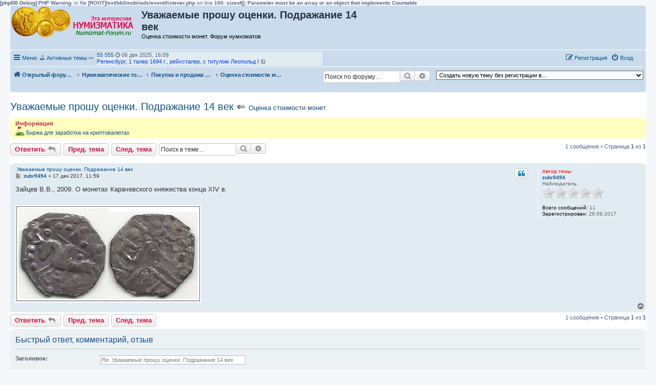

--- FILE ---
content_type: text/html; charset=UTF-8
request_url: https://numizmat-forum.ru/viewtopic.php?t=1139
body_size: 22511
content:
<b>[phpBB Debug] PHP Warning</b>: in file <b>[ROOT]/ext/bb3mobi/ads/event/listener.php</b> on line <b>100</b>: <b>sizeof(): Parameter must be an array or an object that implements Countable</b><br />
<!DOCTYPE html>
<html dir="ltr" lang="ru">
<head>
<meta charset="utf-8" />
<meta http-equiv="X-UA-Compatible" content="IE=edge">
<meta name="viewport" content="width=device-width, initial-scale=1" />

<title>Уважаемые прошу оценки. Подражание 14 век - Форум нумизматов</title>

	<link rel="alternate" type="application/atom+xml" title="Канал - Форум нумизматов" href="/feed?sid=f10f0d133c121ca683f247c99e48ace4">			<link rel="alternate" type="application/atom+xml" title="Канал - Новые темы" href="/feed/topics?sid=f10f0d133c121ca683f247c99e48ace4">		<link rel="alternate" type="application/atom+xml" title="Канал - Форум - Оценка стоимости монет" href="/feed/forum/15?sid=f10f0d133c121ca683f247c99e48ace4">	<link rel="alternate" type="application/atom+xml" title="Канал - Тема - Уважаемые прошу оценки. Подражание 14 век" href="/feed/topic/1139?sid=f10f0d133c121ca683f247c99e48ace4">	
	<link rel="canonical" href="https://numizmat-forum.ru/viewtopic.php?t=1139">

<!--
	phpBB style name: prosilver
	Based on style:   prosilver (this is the default phpBB3 style)
	Original author:  Tom Beddard ( http://www.subBlue.com/ )
	Modified by:
-->

<link href="./assets/css/font-awesome.min.css?assets_version=139" rel="stylesheet">
<link href="./styles/prosilver/theme/stylesheet.css?assets_version=139" rel="stylesheet">
<link href="./styles/prosilver/theme/ru/stylesheet.css?assets_version=139" rel="stylesheet">




<!--[if lte IE 9]>
	<link href="./styles/prosilver/theme/tweaks.css?assets_version=139" rel="stylesheet">
<![endif]-->

	<link href="https://numizmat-forum.ru/ext/bb3mobi/highslide/highslide.css?assets_version=139" rel="stylesheet" type="text/css" media="screen">
<meta name="description" content="Зайцев В.В., 2009. О монетах Карачевского княжества конца XIV в." />
	<script type="text/javascript" charset="utf-8">
function postimage_customize() {
	if (typeof postimage === "undefined") {
		return;
	}
	postimage.style = postimage.style || {};
	/* Specify different options for the same style separately */
	postimage.style.link["color"] = "red";
	postimage.style.link["text-decoration"] = "underline";
	postimage.style.link["font-size"] = "1.5em";

	/*postimage.style.icon["border"] = "1px solid black";*/
	postimage.style.container["padding"] = "2px";
	/* Add more customizations here as needed */
}
</script>
	
<link href="./ext/bb3mobi/exlinks/styles/all/theme/extlinks.css?assets_version=139" rel="stylesheet" media="screen" />
<link href="./ext/bb3mobi/inlineimg/styles/prosilver/theme/inlineimg.css?assets_version=139" rel="stylesheet" media="screen" />
<link href="./ext/boardtools/quickreply/styles/all/theme/quickreply_main.css?assets_version=139" rel="stylesheet" media="screen" />
<link href="./ext/boardtools/quickreply/styles/all/theme/quickreply.css?assets_version=139" rel="stylesheet" media="screen" />
<link href="./ext/crizzo/maxwidthswitch/styles/prosilver/theme/maxwidthswitch.css?assets_version=139" rel="stylesheet" media="screen" />
<link href="./ext/dmzx/newestmembers/styles/prosilver/theme/newestmembers.css?assets_version=139" rel="stylesheet" media="screen" />
<link href="./ext/galandas/lasttopics/styles/all/theme/style.css?assets_version=139" rel="stylesheet" media="screen" />
<link href="./ext/hifikabin/navbarsearch/styles/prosilver/theme/navbarsearch.css?assets_version=139" rel="stylesheet" media="screen" />
<link href="./ext/phpbb/collapsiblecategories/styles/all/theme/collapsiblecategories.css?assets_version=139" rel="stylesheet" media="screen" />
<link href="./ext/tatiana5/popuppm/styles/all/theme/popuppm.css?assets_version=139" rel="stylesheet" media="screen" />
<link href="./ext/wolfsblvt/highlightunreadposts/styles/all/theme/highlightunreadposts.css?assets_version=139" rel="stylesheet" media="screen" />
<link href="./ext/vse/similartopics/styles/prosilver/theme/similar.css?assets_version=139" rel="stylesheet" media="screen" />
<link href="./ext/vse/topicpreview/styles/all/theme/light.css?assets_version=139" rel="stylesheet" media="screen" />


<style type="text/css">
body { min-width: 840px; }
/* Profile Side Switcher FIX */
@media only screen and (max-width: 700px), only screen and (max-device-width: 700px) {
	.leftsided div.postbody {
		width: 79%!important;
		float: right!important;
	}
	.leftsided .postprofile {
		border-right: 1px solid #fff!important;
		padding-left: 4px;
		width: 20%!important;
		float: left!important;
	}
	.leftsided .postprofile dd, .leftsided .postprofile dt {
		margin: 0 12px 0 0!important;
	}
}
</style>
<script type="text/javascript">
	function countAdClick(id)
	{
		loadXMLDoc('?a=' + id);
	}

	function countAdView(id)
	{
		loadXMLDoc('?a=' + id);
	}

	function loadXMLDoc(url) {
		req = false;
		if(window.XMLHttpRequest) {
			try {
				req = new XMLHttpRequest();
			}
			catch(e) {
				req = false;
			}
		}
		else if(window.ActiveXObject) {
			try {
				req = new ActiveXObject("Msxml2.XMLHTTP");
			}
			catch(e) {
				try {
					req = new ActiveXObject("Microsoft.XMLHTTP");
				}
				catch(e) {
					req = false;
				}
			}
		}
		if(req) {
			req.open("GET", url, true);
			req.send(null);
		}
	}
</script><style type="text/css">
	.expand_quote {
		margin:1em 1px 1em 25px;
		padding:5px;
		text-align:center;
		cursor:pointer;
		position:relative;
		top:-30px;
		z-index:100;
		color:#105289;
		background:linear-gradient(to bottom, rgba(245,245,245,0) 0%, #f5f5f5 50%);
	}
</style>	<style type="text/css">
	<!--
		div.post.unreadpost, #unread + div.post.unreadpost {
			border-color: #EB6B15;
		}
	-->
	</style>

</head>
<body id="phpbb" class="nojs notouch section-viewtopic ltr ">


<div id="wrap" class="wrap">
	<a id="top" class="top-anchor" accesskey="t"></a>
	<div id="page-header">
		<div class="headerbar" role="banner">
					<div class="inner">

			<div id="site-description" class="site-description">
		<a id="logo" class="logo" href="./?sid=f10f0d133c121ca683f247c99e48ace4" title="Открытый форум нумизматов (без обязательной регистрации)">
					<span class="site_logo"></span>
				</a>
				<h1>Уважаемые прошу оценки. Подражание 14 век</h1>   
				<p>				   Оценка стоимости монет. Форум нумизматов				   				</p>

				<p class="skiplink"><a href="#start_here">Перейти к содержимому</a></p>
			</div>









									
			</div>
					</div>
				<div class="navbar" role="navigation">
	<div class="inner">

	<ul id="nav-main" class="nav-main linklist" role="menubar">

		<li id="quick-links" class="quick-links dropdown-container responsive-menu" data-skip-responsive="true">
			<a href="#" class="dropdown-trigger">
				<i class="icon fa-bars fa-fw" aria-hidden="true"></i><span>Меню</span>
			</a>
			<div class="dropdown">
				<div class="pointer"><div class="pointer-inner"></div></div>
				<ul class="dropdown-contents" role="menu">
					
											<li class="separator"></li>
																									<li>
								<a href="./search.php?search_id=unanswered&amp;sid=f10f0d133c121ca683f247c99e48ace4" role="menuitem">
									<i class="icon fa-file-o fa-fw icon-gray" aria-hidden="true"></i><span>Темы без ответов</span>
								</a>
							</li>
							<li>
								<a href="./search.php?search_id=active_topics&amp;sid=f10f0d133c121ca683f247c99e48ace4" role="menuitem">
									<i class="icon fa-file-o fa-fw icon-blue" aria-hidden="true"></i><span>Активные темы</span>
								</a>
							</li>
							<li class="separator"></li>
							<li>
								<a href="./search.php?sid=f10f0d133c121ca683f247c99e48ace4" role="menuitem">
									<i class="icon fa-search fa-fw" aria-hidden="true"></i><span>Поиск</span>
								</a>
							</li>
					
										<li class="separator"></li>

					<a href="./viewtopic.php?t=1139&amp;sid=f10f0d133c121ca683f247c99e48ace4&amp;ver=mobi" title="Мобильная версия"><img style="vertical-align: middle;" src="https://numizmat-forum.ru/ext/bb3mobi/MobileDevices/mobile.gif" alt="Мобильная версия" /> Мобильная версия</a>
				</ul>
			</div>
		</li>

		<li style="margin-top: 3px; margin-left: 20px;" class="rightside small-icon">
    
<div class="ulogin_form">
    <div data-uloginid="" data-ulogin="display=small&fields=first_name,last_name,email&optional=bdate,country,photo,city&providers=vkontakte,odnoklassniki,facebook,mailru&hidden=other&redirect_uri=https%3A%2F%2Fnumizmat-forum.ru%2Fulogin%2Flogin%3Fredirect%3Dhttps%253A%252F%252Fnumizmat-forum.ru%252Fviewtopic.php%253Ft%253D1139&callback=uloginCallback"></div>
</div></li>
		﻿	﻿
			<li data-skip-responsive="true">
			&#9971; <a href="/search.php?search_id=active_topics">Активные темы</a> &#10503;

			</li>

			<li data-skip-responsive="true">
				<ul id="vertical-ticker">
                                                <li> <a style="color: #;" href="./memberlist.php?mode=viewprofile&amp;u=2743&amp;sid=f10f0d133c121ca683f247c99e48ace4">  55 555</a> <i class="fa fa-clock-o"></i> 06 дек 2025, 16:09&nbsp;<a href="./viewtopic.php?t=3682&amp;sid=f10f0d133c121ca683f247c99e48ace4" title="Регенсбург, 1 талер 1694 г., рейхсталер, с титулом Леопольд I"><span style="color: #0040FF">Регенсбург, 1 талер 1694 г., рейхсталер, с титулом Леопольд I</span></a> <a href="./viewtopic.php?p=8943&amp;sid=f10f0d133c121ca683f247c99e48ace4#p8943" title="Перейти к последнему сообщению"><i class="icon fa-external-link-square fa-fw icon-lightgray icon-md" aria-hidden="true"></i><span class="sr-only">Перейти к последнему сообщению</span></a></li>
                                                <li> <a style="color: #;" href="./memberlist.php?mode=viewprofile&amp;u=1&amp;sid=f10f0d133c121ca683f247c99e48ace4">  Анна_0037</a> <i class="fa fa-clock-o"></i> 05 ноя 2025, 21:32&nbsp;<a href="./viewtopic.php?t=3681&amp;sid=f10f0d133c121ca683f247c99e48ace4" title="Подскажите, сколько может стоить купюра 2014 год"><span style="color: #0040FF">Подскажите, сколько может стоить купюра 2014 год</span></a> <a href="./viewtopic.php?p=8942&amp;sid=f10f0d133c121ca683f247c99e48ace4#p8942" title="Перейти к последнему сообщению"><i class="icon fa-external-link-square fa-fw icon-lightgray icon-md" aria-hidden="true"></i><span class="sr-only">Перейти к последнему сообщению</span></a></li>
                                                <li> <a style="color: #;" href="./memberlist.php?mode=viewprofile&amp;u=1&amp;sid=f10f0d133c121ca683f247c99e48ace4">  Игорь 55</a> <i class="fa fa-clock-o"></i> 01 ноя 2025, 22:09&nbsp;<a href="./viewtopic.php?t=3680&amp;sid=f10f0d133c121ca683f247c99e48ace4" title="Тевтонский орден Мергентхайм, Иоганн Евстах, 1 талер 1625 Нюрнберг"><span style="color: #0040FF">Тевтонский орден Мергентхайм, Иоганн Евстах, 1 талер 1625 Нюрнберг</span></a> <a href="./viewtopic.php?p=8941&amp;sid=f10f0d133c121ca683f247c99e48ace4#p8941" title="Перейти к последнему сообщению"><i class="icon fa-external-link-square fa-fw icon-lightgray icon-md" aria-hidden="true"></i><span class="sr-only">Перейти к последнему сообщению</span></a></li>
                                                <li> <a style="color: #;" href="./memberlist.php?mode=viewprofile&amp;u=1&amp;sid=f10f0d133c121ca683f247c99e48ace4">  Игорь 55</a> <i class="fa fa-clock-o"></i> 01 ноя 2025, 16:11&nbsp;<a href="./viewtopic.php?t=3679&amp;sid=f10f0d133c121ca683f247c99e48ace4" title="Максимилиан III, 1 талер 1618, Рейхсталер, Тевтонец"><span style="color: #0040FF">Максимилиан III, 1 талер 1618, Рейхсталер, Тевтонец</span></a> <a href="./viewtopic.php?p=8940&amp;sid=f10f0d133c121ca683f247c99e48ace4#p8940" title="Перейти к последнему сообщению"><i class="icon fa-external-link-square fa-fw icon-lightgray icon-md" aria-hidden="true"></i><span class="sr-only">Перейти к последнему сообщению</span></a></li>
                                                <li> <a style="color: #;" href="./memberlist.php?mode=viewprofile&amp;u=1990&amp;sid=f10f0d133c121ca683f247c99e48ace4">  Слон</a> <i class="fa fa-clock-o"></i> 18 окт 2025, 11:02&nbsp;<a href="./viewtopic.php?t=3678&amp;sid=f10f0d133c121ca683f247c99e48ace4" title="Стоимость 15 рублей золото 1897 г."><span style="color: #0040FF">Стоимость 15 рублей золото 1897 г.</span></a> <a href="./viewtopic.php?p=8939&amp;sid=f10f0d133c121ca683f247c99e48ace4#p8939" title="Перейти к последнему сообщению"><i class="icon fa-external-link-square fa-fw icon-lightgray icon-md" aria-hidden="true"></i><span class="sr-only">Перейти к последнему сообщению</span></a></li>
                                                <li> <a style="color: #;" href="./memberlist.php?mode=viewprofile&amp;u=1990&amp;sid=f10f0d133c121ca683f247c99e48ace4">  Слон</a> <i class="fa fa-clock-o"></i> 15 окт 2025, 17:24&nbsp;<a href="./viewtopic.php?t=3677&amp;sid=f10f0d133c121ca683f247c99e48ace4" title="Сколько стоит сионтский рубль!!"><span style="color: #0040FF">Сколько стоит сионтский рубль!!</span></a> <a href="./viewtopic.php?p=8937&amp;sid=f10f0d133c121ca683f247c99e48ace4#p8937" title="Перейти к последнему сообщению"><i class="icon fa-external-link-square fa-fw icon-lightgray icon-md" aria-hidden="true"></i><span class="sr-only">Перейти к последнему сообщению</span></a></li>
                                                <li> <a style="color: #;" href="./memberlist.php?mode=viewprofile&amp;u=1990&amp;sid=f10f0d133c121ca683f247c99e48ace4">  Слон</a> <i class="fa fa-clock-o"></i> 02 окт 2025, 10:30&nbsp;<a href="./viewtopic.php?t=3676&amp;sid=f10f0d133c121ca683f247c99e48ace4" title="3 коп 1961"><span style="color: #0040FF">3 коп 1961</span></a> <a href="./viewtopic.php?p=8935&amp;sid=f10f0d133c121ca683f247c99e48ace4#p8935" title="Перейти к последнему сообщению"><i class="icon fa-external-link-square fa-fw icon-lightgray icon-md" aria-hidden="true"></i><span class="sr-only">Перейти к последнему сообщению</span></a></li>
                                                <li> <a style="color: #;" href="./memberlist.php?mode=viewprofile&amp;u=1&amp;sid=f10f0d133c121ca683f247c99e48ace4">  AlexFox</a> <i class="fa fa-clock-o"></i> 30 июл 2025, 19:36&nbsp;<a href="./viewtopic.php?t=3675&amp;sid=f10f0d133c121ca683f247c99e48ace4" title="Помогите с определением стоимости!)"><span style="color: #0040FF">Помогите с определением стоимости!)</span></a> <a href="./viewtopic.php?p=8933&amp;sid=f10f0d133c121ca683f247c99e48ace4#p8933" title="Перейти к последнему сообщению"><i class="icon fa-external-link-square fa-fw icon-lightgray icon-md" aria-hidden="true"></i><span class="sr-only">Перейти к последнему сообщению</span></a></li>
                                                <li> <a style="color: #;" href="./memberlist.php?mode=viewprofile&amp;u=1&amp;sid=f10f0d133c121ca683f247c99e48ace4">  AlexFox</a> <i class="fa fa-clock-o"></i> 30 июл 2025, 17:52&nbsp;<a href="./viewtopic.php?t=3674&amp;sid=f10f0d133c121ca683f247c99e48ace4" title="Помогите с определением стоимости!)"><span style="color: #0040FF">Помогите с определением стоимости!)</span></a> <a href="./viewtopic.php?p=8932&amp;sid=f10f0d133c121ca683f247c99e48ace4#p8932" title="Перейти к последнему сообщению"><i class="icon fa-external-link-square fa-fw icon-lightgray icon-md" aria-hidden="true"></i><span class="sr-only">Перейти к последнему сообщению</span></a></li>
                                                <li> <a style="color: #;" href="./memberlist.php?mode=viewprofile&amp;u=1990&amp;sid=f10f0d133c121ca683f247c99e48ace4">  Слон</a> <i class="fa fa-clock-o"></i> 13 июл 2025, 18:55&nbsp;<a href="./viewtopic.php?t=3673&amp;sid=f10f0d133c121ca683f247c99e48ace4" title="Брак монеты 2 рубля"><span style="color: #0040FF">Брак монеты 2 рубля</span></a> <a href="./viewtopic.php?p=8931&amp;sid=f10f0d133c121ca683f247c99e48ace4#p8931" title="Перейти к последнему сообщению"><i class="icon fa-external-link-square fa-fw icon-lightgray icon-md" aria-hidden="true"></i><span class="sr-only">Перейти к последнему сообщению</span></a></li>
                                                <li> <a style="color: #;" href="./memberlist.php?mode=viewprofile&amp;u=1990&amp;sid=f10f0d133c121ca683f247c99e48ace4">  Слон</a> <i class="fa fa-clock-o"></i> 13 июл 2025, 12:17&nbsp;<a href="./viewtopic.php?t=3592&amp;sid=f10f0d133c121ca683f247c99e48ace4" title="Доброго дня! Скажите, пожалуйста, сколько может стоить?"><span style="color: #0040FF">Доброго дня! Скажите, пожалуйста, сколько может стоить?</span></a> <a href="./viewtopic.php?p=8930&amp;sid=f10f0d133c121ca683f247c99e48ace4#p8930" title="Перейти к последнему сообщению"><i class="icon fa-external-link-square fa-fw icon-lightgray icon-md" aria-hidden="true"></i><span class="sr-only">Перейти к последнему сообщению</span></a></li>
                                                <li> <a style="color: #;" href="./memberlist.php?mode=viewprofile&amp;u=1&amp;sid=f10f0d133c121ca683f247c99e48ace4">  Франк</a> <i class="fa fa-clock-o"></i> 08 июл 2025, 06:54&nbsp;<a href="./viewtopic.php?t=3672&amp;sid=f10f0d133c121ca683f247c99e48ace4" title="Брак монеты"><span style="color: #0040FF">Брак монеты</span></a> <a href="./viewtopic.php?p=8928&amp;sid=f10f0d133c121ca683f247c99e48ace4#p8928" title="Перейти к последнему сообщению"><i class="icon fa-external-link-square fa-fw icon-lightgray icon-md" aria-hidden="true"></i><span class="sr-only">Перейти к последнему сообщению</span></a></li>
                                                <li> <a style="color: #;" href="./memberlist.php?mode=viewprofile&amp;u=2714&amp;sid=f10f0d133c121ca683f247c99e48ace4">  AndreiMinsk</a> <i class="fa fa-clock-o"></i> 19 июн 2025, 21:52&nbsp;<a href="./viewtopic.php?t=3593&amp;sid=f10f0d133c121ca683f247c99e48ace4" title="ООО &quot;Минский Коллекционер&quot;. Ваш партнер в продаже коллекционного материала!"><span style="color: #0040FF">ООО &quot;Минский Коллекционер&quot;. Ваш партнер в продаже коллекционного материала!</span></a> <a href="./viewtopic.php?p=8847&amp;sid=f10f0d133c121ca683f247c99e48ace4#p8847" title="Перейти к последнему сообщению"><i class="icon fa-external-link-square fa-fw icon-lightgray icon-md" aria-hidden="true"></i><span class="sr-only">Перейти к последнему сообщению</span></a></li>
                                                <li> <a style="color: #;" href="./memberlist.php?mode=viewprofile&amp;u=2712&amp;sid=f10f0d133c121ca683f247c99e48ace4">  nina</a> <i class="fa fa-clock-o"></i> 04 июн 2025, 13:48&nbsp;<a href="./viewtopic.php?t=2431&amp;sid=f10f0d133c121ca683f247c99e48ace4" title="Юбилейные и не только монеты на продажу"><span style="color: #0040FF">Юбилейные и не только монеты на продажу</span></a> <a href="./viewtopic.php?p=8845&amp;sid=f10f0d133c121ca683f247c99e48ace4#p8845" title="Перейти к последнему сообщению"><i class="icon fa-external-link-square fa-fw icon-lightgray icon-md" aria-hidden="true"></i><span class="sr-only">Перейти к последнему сообщению</span></a></li>
                                                <li> <a style="color: #;" href="./memberlist.php?mode=viewprofile&amp;u=1&amp;sid=f10f0d133c121ca683f247c99e48ace4">  Mx Token</a> <i class="fa fa-clock-o"></i> 26 май 2025, 16:22&nbsp;<a href="./viewtopic.php?t=3591&amp;sid=f10f0d133c121ca683f247c99e48ace4" title="Что за интересная монета?"><span style="color: #0040FF">Что за интересная монета?</span></a> <a href="./viewtopic.php?p=8844&amp;sid=f10f0d133c121ca683f247c99e48ace4#p8844" title="Перейти к последнему сообщению"><i class="icon fa-external-link-square fa-fw icon-lightgray icon-md" aria-hidden="true"></i><span class="sr-only">Перейти к последнему сообщению</span></a></li>
                                                </ul>
			</li>



				
			<li class="rightside"  data-skip-responsive="true">
			<a href="./ucp.php?mode=login&amp;redirect=viewtopic.php%3Ft%3D1139&amp;sid=f10f0d133c121ca683f247c99e48ace4" title="Вход" accesskey="x" role="menuitem">
				<i class="icon fa-power-off fa-fw" aria-hidden="true"></i><span>Вход</span>
			</a>
		</li>
					<li class="rightside" data-skip-responsive="true">
				<a href="./ucp.php?mode=register&amp;sid=f10f0d133c121ca683f247c99e48ace4" role="menuitem">
					<i class="icon fa-pencil-square-o  fa-fw" aria-hidden="true"></i><span>Регистрация</span>
				</a>
			</li>
						</ul>

	<ul id="nav-breadcrumbs" class="nav-breadcrumbs linklist navlinks" role="menubar">
				
		
		<li class="breadcrumbs" itemscope itemtype="https://schema.org/BreadcrumbList">

			
							<span class="crumb" itemtype="https://schema.org/ListItem" itemprop="itemListElement" itemscope><a itemprop="item" href="./?sid=f10f0d133c121ca683f247c99e48ace4" accesskey="h" data-navbar-reference="index"><i class="icon fa-home fa-fw"></i><span itemprop="name">Открытый форум нумизматов (без обязательной регистрации)</span></a><meta itemprop="position" content="1" /></span>

											
								<span class="crumb" itemtype="https://schema.org/ListItem" itemprop="itemListElement" itemscope data-forum-id="29"><a itemprop="item" href="./viewforum.php?f=29&amp;sid=f10f0d133c121ca683f247c99e48ace4"><span itemprop="name">Нумизматические товары</span></a><meta itemprop="position" content="2" /></span>
															
								<span class="crumb" itemtype="https://schema.org/ListItem" itemprop="itemListElement" itemscope data-forum-id="16"><a itemprop="item" href="./viewforum.php?f=16&amp;sid=f10f0d133c121ca683f247c99e48ace4"><span itemprop="name">Покупка и продажа монет и купюр с РАЗНЫХ континентов</span></a><meta itemprop="position" content="3" /></span>
															
								<span class="crumb" itemtype="https://schema.org/ListItem" itemprop="itemListElement" itemscope data-forum-id="15"><a itemprop="item" href="./viewforum.php?f=15&amp;sid=f10f0d133c121ca683f247c99e48ace4"><span itemprop="name">Оценка стоимости монет</span></a><meta itemprop="position" content="4" /></span>
							
					</li>

		<li class="right rightside"><select onchange="document.location.href = this.options[this.selectedIndex].value;"><option value="-1">Создать новую тему без регистрации в...</option><option value="./posting.php?mode=post&amp;f=29&amp;sid=f10f0d133c121ca683f247c99e48ace4">Нумизматические товары</option><option value="./posting.php?mode=post&amp;f=16&amp;sid=f10f0d133c121ca683f247c99e48ace4">&nbsp; &nbsp;Покупка и продажа монет и купюр с РАЗНЫХ континентов</option><option value="./posting.php?mode=post&amp;f=15&amp;sid=f10f0d133c121ca683f247c99e48ace4">&nbsp; &nbsp;&nbsp; &nbsp;Оценка стоимости монет</option><option value="./posting.php?mode=post&amp;f=30&amp;sid=f10f0d133c121ca683f247c99e48ace4" disabled="disabled" class="disabled-option">&nbsp; &nbsp;Покупка, продажа нумизматической литературы</option><option value="./posting.php?mode=post&amp;f=31&amp;sid=f10f0d133c121ca683f247c99e48ace4" disabled="disabled" class="disabled-option">&nbsp; &nbsp;Покупка, продажа прочих нумизматических товаров</option><option value="./posting.php?mode=post&amp;f=18&amp;sid=f10f0d133c121ca683f247c99e48ace4">Что за монета? Что за купюра?</option><option value="./posting.php?mode=post&amp;f=33&amp;sid=f10f0d133c121ca683f247c99e48ace4">&nbsp; &nbsp;Что за монета? Что за купюра?</option><option value="./posting.php?mode=post&amp;f=28&amp;sid=f10f0d133c121ca683f247c99e48ace4">Русские монеты</option><option value="./posting.php?mode=post&amp;f=27&amp;sid=f10f0d133c121ca683f247c99e48ace4" disabled="disabled" class="disabled-option">&nbsp; &nbsp;Покупка и продажа РОССИЙСКИХ и СОВЕТСКИХ монет и купюр</option><option value="./posting.php?mode=post&amp;f=49&amp;sid=f10f0d133c121ca683f247c99e48ace4" disabled="disabled" class="disabled-option">&nbsp; &nbsp;Оценка стоимости РОССИЙСКИХ и СОВЕТСКИХ монет и купюр</option><option value="./posting.php?mode=post&amp;f=34&amp;sid=f10f0d133c121ca683f247c99e48ace4">Монеты и купюры Европы</option><option value="./posting.php?mode=post&amp;f=17&amp;sid=f10f0d133c121ca683f247c99e48ace4" disabled="disabled" class="disabled-option">&nbsp; &nbsp;Покупка и продажа ЕВРОПЕЙСКИХ монет и купюр</option><option value="./posting.php?mode=post&amp;f=35&amp;sid=f10f0d133c121ca683f247c99e48ace4" disabled="disabled" class="disabled-option">&nbsp; &nbsp;Оценка стоимости ЕВРОПЕЙСКИХ монет и купюр</option><option value="./posting.php?mode=post&amp;f=36&amp;sid=f10f0d133c121ca683f247c99e48ace4">Монеты и купюры Азии</option><option value="./posting.php?mode=post&amp;f=37&amp;sid=f10f0d133c121ca683f247c99e48ace4" disabled="disabled" class="disabled-option">&nbsp; &nbsp;Покупка и продажа АЗИАТСКИХ монет и купюр</option><option value="./posting.php?mode=post&amp;f=38&amp;sid=f10f0d133c121ca683f247c99e48ace4" disabled="disabled" class="disabled-option">&nbsp; &nbsp;Оценка стоимости АЗИАТСКИХ монет и купюр</option><option value="./posting.php?mode=post&amp;f=39&amp;sid=f10f0d133c121ca683f247c99e48ace4">Монеты и купюры Северной Америки</option><option value="./posting.php?mode=post&amp;f=40&amp;sid=f10f0d133c121ca683f247c99e48ace4" disabled="disabled" class="disabled-option">&nbsp; &nbsp;Покупка и продажа СЕВЕРОАМЕРИКАНСКИХ монет и купюр</option><option value="./posting.php?mode=post&amp;f=21&amp;sid=f10f0d133c121ca683f247c99e48ace4" disabled="disabled" class="disabled-option">&nbsp; &nbsp;Оценка стоимости СЕВЕРОАМЕРИКАНСКИХ монет и купюр</option><option value="./posting.php?mode=post&amp;f=41&amp;sid=f10f0d133c121ca683f247c99e48ace4">Монеты и купюры Южной Америки</option><option value="./posting.php?mode=post&amp;f=42&amp;sid=f10f0d133c121ca683f247c99e48ace4" disabled="disabled" class="disabled-option">&nbsp; &nbsp;Покупка и продажа ЮЖНОАМЕРИКАНСКИХ монет и купюр</option><option value="./posting.php?mode=post&amp;f=22&amp;sid=f10f0d133c121ca683f247c99e48ace4" disabled="disabled" class="disabled-option">&nbsp; &nbsp;Оценка стоимости ЮЖНОАМЕРИКАНСКИХ монет и купюр</option><option value="./posting.php?mode=post&amp;f=43&amp;sid=f10f0d133c121ca683f247c99e48ace4">Монеты и купюры Центральной Америки</option><option value="./posting.php?mode=post&amp;f=44&amp;sid=f10f0d133c121ca683f247c99e48ace4" disabled="disabled" class="disabled-option">&nbsp; &nbsp;Покупка и продажа ЦЕНТРАЛЬНОАМЕРИКАНСКИХ монет и купюр</option><option value="./posting.php?mode=post&amp;f=23&amp;sid=f10f0d133c121ca683f247c99e48ace4" disabled="disabled" class="disabled-option">&nbsp; &nbsp;Оценка стоимости ЦЕНТРАЛЬНОАМЕРИКАНСКИХ монет и купюр</option><option value="./posting.php?mode=post&amp;f=45&amp;sid=f10f0d133c121ca683f247c99e48ace4">Монеты и купюры Африки</option><option value="./posting.php?mode=post&amp;f=46&amp;sid=f10f0d133c121ca683f247c99e48ace4" disabled="disabled" class="disabled-option">&nbsp; &nbsp;Покупка и продажа АФРИКАНСКИХ монет и купюр</option><option value="./posting.php?mode=post&amp;f=20&amp;sid=f10f0d133c121ca683f247c99e48ace4" disabled="disabled" class="disabled-option">&nbsp; &nbsp;Оценка стоимости АФРИКАНСКИХ монет и купюр</option><option value="./posting.php?mode=post&amp;f=47&amp;sid=f10f0d133c121ca683f247c99e48ace4">Монеты и купюры Австралии и Океании</option><option value="./posting.php?mode=post&amp;f=48&amp;sid=f10f0d133c121ca683f247c99e48ace4" disabled="disabled" class="disabled-option">&nbsp; &nbsp;Покупка и продажа АВСТРАЛИЙСКИХ и ОКЕАНИЧЕСКИХ монет и купюр</option><option value="./posting.php?mode=post&amp;f=19&amp;sid=f10f0d133c121ca683f247c99e48ace4" disabled="disabled" class="disabled-option">&nbsp; &nbsp;Оценка стоимости АВСТРАЛИЙСКИХ и ОКЕАНИЧЕСКИХ монет и купюр</option><option value="./posting.php?mode=post&amp;f=26&amp;sid=f10f0d133c121ca683f247c99e48ace4">Нумизматическая литература</option><option value="./posting.php?mode=post&amp;f=24&amp;sid=f10f0d133c121ca683f247c99e48ace4" disabled="disabled" class="disabled-option">&nbsp; &nbsp;Нумизматическая литература</option><option value="./posting.php?mode=post&amp;f=5&amp;sid=f10f0d133c121ca683f247c99e48ace4">Беседка для нумизматов</option><option value="./posting.php?mode=post&amp;f=9&amp;sid=f10f0d133c121ca683f247c99e48ace4" disabled="disabled" class="disabled-option">&nbsp; &nbsp;Монетный двор</option><option value="./posting.php?mode=post&amp;f=25&amp;sid=f10f0d133c121ca683f247c99e48ace4">Вопросы и предложения по работе форума</option></select></li>	<li id="search-box" class="search-box rightside responsive-hide">
		<form action="./search.php?sid=f10f0d133c121ca683f247c99e48ace4" method="get" id="search">
	<fieldset>
		<input name="keywords" id="keyword" type="search" maxlength="128" title="Ключевые слова" class="inputbox search tiny" size="20" value="" placeholder="Поиск по форуму…" >
			<button class="button button-search" type="submit" title="Поиск">
			<i class="icon fa-search fa-fw" aria-hidden="true"></i><span class="sr-only">Поиск</span>
			</button>
		<a href="./search.php?sid=f10f0d133c121ca683f247c99e48ace4" class="button button-search-end" title="Расширенный поиск">
			<i class="icon fa-cog fa-fw" aria-hidden="true"></i><span class="sr-only">Расширенный поиск</span>
		</a>
	</fieldset>
</form>
	</li>
	<li class="rightside responsive-search">
		<a href="./search.php?sid=f10f0d133c121ca683f247c99e48ace4" title="Параметры расширенного поиска" role="menuitem">
			<i class="icon fa-search fa-fw" aria-hidden="true"></i><span class="sr-only">Поиск</span>
		</a>
	</li>

			</ul>

	</div>
</div>
	</div>

	<style type="text/css">
    #ulogin-message-box {
        font-size: 12px;
        background-color: #ECF1F3;
        padding: 5px 10px;
        border-radius: 7px;
        margin: 3px 0;
        display: none;
    }

    #ulogin-message-box.message_error {
        background-color: #EFC0C0;
    }

    #ulogin-message-box.message_success {
        background-color: #ECF3ED;
    }
</style>

<div id="ulogin-message-box"></div>
	<a id="start_here" class="anchor"></a>
	<div id="page-body" class="page-body" role="main">
		
		


	

<h2 class="topic-title"><a href="./viewtopic.php?t=1139&amp;sid=f10f0d133c121ca683f247c99e48ace4">Уважаемые прошу оценки. Подражание 14 век</a> &lArr; <font size = "2"><a href="./viewforum.php?f=15&amp;sid=f10f0d133c121ca683f247c99e48ace4">Оценка стоимости монет</a> </font></h2>
<!-- NOTE: remove the style="display: none" when you want to have the forum description on the topic body -->
<div style="display: none !important;">Оценка стоимости русских и иностранных монет<br /></div>

	<div class="rules">
		<div class="inner">

					<strong>Информация</strong><br />
			<img alt="⛳" class="emoji smilies" draggable="false" src="https://cdn.jsdelivr.net/gh/s9e/emoji-assets-twemoji@11.2/dist/svgz/26f3.svgz"> <a href="https://www.binance.com/ru/register?ref=EW0VR2IN" class="exlinks" rel="nofollow" target="_blank">Биржа для заработка на криптовалютах</a>
		
		</div>
	</div>

<div class="action-bar bar-top">
	
			<a href="./posting.php?mode=reply&amp;t=1139&amp;sid=f10f0d133c121ca683f247c99e48ace4" class="button" title="Ответить">
							<span>Ответить</span> <i class="icon fa-reply fa-fw" aria-hidden="true"></i>
					</a>
	
	<a href="./viewtopic.php?t=1139&amp;view=previous&amp;sid=f10f0d133c121ca683f247c99e48ace4" class="button" title="Пред. тема">Пред. тема</a><a href="./viewtopic.php?t=1139&amp;view=next&amp;sid=f10f0d133c121ca683f247c99e48ace4" class="button" title="След. тема">След. тема</a>
		
			<div class="search-box" role="search">
			<form method="get" id="topic-search" action="./search.php?sid=f10f0d133c121ca683f247c99e48ace4">
			<fieldset>
				<input class="inputbox search tiny"  type="search" name="keywords" id="search_keywords" size="20" placeholder="Поиск в теме…" />
				<button class="button button-search" type="submit" title="Поиск">
					<i class="icon fa-search fa-fw" aria-hidden="true"></i><span class="sr-only">Поиск</span>
				</button>
				<a href="./search.php?sid=f10f0d133c121ca683f247c99e48ace4" class="button button-search-end" title="Расширенный поиск">
					<i class="icon fa-cog fa-fw" aria-hidden="true"></i><span class="sr-only">Расширенный поиск</span>
				</a>
				<input type="hidden" name="t" value="1139" />
<input type="hidden" name="sf" value="msgonly" />
<input type="hidden" name="sid" value="f10f0d133c121ca683f247c99e48ace4" />

			</fieldset>
			</form>
		</div>
	
				

			<div class="pagination">
			1 сообщение
							&bull; Страница <strong>1</strong> из <strong>1</strong>
					</div>
		</div>




	<div id="qr_posts">
<div class="post-container">
		<div id="p1707" class="post has-profile bg2">
		<div class="inner">

		<dl class="postprofile" id="profile1707">
			<dt class="has-profile-rank no-avatar">
				<div class="avatar-container">
															</div><div>
<strong style="color: #FF0000;">Автор темы</strong>				</div>
								<a href="./memberlist.php?mode=viewprofile&amp;u=867&amp;sid=f10f0d133c121ca683f247c99e48ace4" class="username">zubr9494</a>							</dt>

						<dd class="profile-rank">Наблюдатель<br /><img src="./images/ranks/rank_0.png" alt="Наблюдатель" title="Наблюдатель" /></dd>			
		<dd class="profile-posts"><strong>Всего сообщений:</strong> 11</dd>		<dd class="profile-joined"><strong>Зарегистрирован:</strong> 26.09.2017</dd>		
		
						
						
		</dl>

		<div class="postbody">
						<div id="post_content1707">

						   &nbsp;<a href="./viewtopic.php?p=1707&amp;sid=f10f0d133c121ca683f247c99e48ace4#p1707">Уважаемые прошу оценки. Подражание 14 век</a>
													<ul class="post-buttons">
																																									<li>
							<a href="./posting.php?mode=quote&amp;p=1707&amp;sid=f10f0d133c121ca683f247c99e48ace4" title="Ответить с цитатой" class="button button-icon-only">
								<i class="icon fa-quote-left fa-fw" aria-hidden="true"></i><span class="sr-only">Цитата</span>
							</a>
						</li>
															</ul>
							
						<p class="author">
									<a class="unread" href="./viewtopic.php?p=1707&amp;sid=f10f0d133c121ca683f247c99e48ace4#p1707" title="Сообщение">
						<i class="icon fa-file fa-fw icon-lightgray icon-md" aria-hidden="true"></i><span class="sr-only">Сообщение</span>
					</a>
								<span class="responsive-hide"> <strong><a href="./memberlist.php?mode=viewprofile&amp;u=867&amp;sid=f10f0d133c121ca683f247c99e48ace4" class="username">zubr9494</a></strong> &raquo; </span><time datetime="2017-12-17T08:59:41+00:00">17 дек 2017, 11:59</time>
			</p>
			
			
			
			<div class="content">Зайцев В.В., 2009. О монетах Карачевского княжества конца XIV в.</div>

			
							<dl class="attachbox">
											<dd>
			
				<dl class="thumbnail">
			<dt><a href="/pic/3471.jpg"><img src="/thumb/3471.jpg" class="postimage" alt="Уважаемые прошу оценки. Подражание 14 век - Монета Карачевского княжества.jpg" title="Уважаемые прошу оценки. Подражание 14 век - Монета Карачевского княжества.jpg (34.66 КБ) 12601 просмотр" /></a></dt>
					</dl>
		
		
		
			</dd>
									</dl>
			
									
						<div id='list_thanks1707'>
</div>
<div id='div_post_reput1707'>
</div>
			
						</div>

		</div>

				<div class="back2top">
						<a href="#top" class="top" title="Вернуться к началу">
				<i class="icon fa-chevron-circle-up fa-fw icon-gray" aria-hidden="true"></i>
				<span class="sr-only">Вернуться к началу</span>
			</a>
					</div>
		
		</div>
	</div>

	<pre id="qr_time1707" style="display: none;">1513501181</pre>
<pre id="qr_author_p1707" style="display: none;" data-id="867">zubr9494</pre>
<pre id="decoded_p1707" style="display: none;">Зайцев В.В., 2009. О монетах Карачевского княжества конца XIV в.</pre>
</div></div>
<div id="qr_temp_container" style="display: none;"></div>



	<div class="action-bar bar-bottom">
	
			<a href="./posting.php?mode=reply&amp;t=1139&amp;sid=f10f0d133c121ca683f247c99e48ace4" class="button" title="Ответить">
							<span>Ответить</span> <i class="icon fa-reply fa-fw" aria-hidden="true"></i>
					</a>
		<a href="./viewtopic.php?t=1139&amp;view=previous&amp;sid=f10f0d133c121ca683f247c99e48ace4" class="button" title="Пред. тема">Пред. тема</a><a href="./viewtopic.php?t=1139&amp;view=next&amp;sid=f10f0d133c121ca683f247c99e48ace4" class="button" title="След. тема">След. тема</a>

	
	
	
	
				

			<div class="pagination">
			1 сообщение
							&bull; Страница <strong>1</strong> из <strong>1</strong>
					</div>
	</div>

	<form method="post" action="./posting.php?mode=reply&amp;f=15&amp;t=1139&amp;sid=f10f0d133c121ca683f247c99e48ace4" id="qr_postform">
	<div class="panel">
		<div class="inner">
				<h2 class="quickreply-title">Быстрый ответ, комментарий, отзыв</h2>
				<fieldset class="fields1">
									<dl style="clear: left;">
						<dt><label for="subject">Заголовок:</label></dt>
						<dd><input type="text" name="subject" id="subject" size="45" maxlength="124" tabindex="2" value="Re: Уважаемые прошу оценки. Подражание 14 век" class="inputbox autowidth" /></dd>
					</dl>
					<input type="hidden" name="subject" value="Re: Уважаемые прошу оценки. Подражание 14 век" />

<dl style="clear: left;">
	<dt><label for="username">Имя пользователя:</label></dt>
	<dd><input type="text" tabindex="1" name="username" id="username" size="25" value="" class="inputbox autowidth" /></dd>
</dl>

<div id="qr_captcha_container">

	<dl>
	<dt><label>Ввeдите  число  88:</label><br /><span>Этот вопрос предназначен для предотвращения автоматической отправки форм спам-ботами.</span></dt>
	<dd class="captcha">
		<input type="text" tabindex="3" name="qa_answer" id="answer" size="45"  class="inputbox autowidth" title="Ответ" />
		<input type="hidden" name="qa_confirm_id" id="qa_confirm_id" value="eb3400cf80dbbc93cf431c207eff2e60" />
	</dd>
	</dl>

</div>

<script>
	var form_name = 'qr_postform';
	var text_name = 'message';
	var load_draft = false;
	var upload = false;

	// Define the bbCode tags
	var bbcode = new Array();
	var bbtags = new Array('[b]','[/b]','[i]','[/i]','[u]','[/u]','[quote]','[/quote]','[code]','[/code]','[list]','[/list]','[list=]','[/list]','[img]','[/img]','[url]','[/url]','[flash=]', '[/flash]','[size=]','[/size]', '[H2]', '[/H2]', '[H3]', '[/H3]', '[H4]', '[/H4]', '[center]', '[/center]', '[hr]', '[/hr]', '[s]', '[/s]', '[scroll]', '[/scroll]', '[spoiler=]', '', '[youtube]', '[/youtube]');
	var imageTag = false;

	function change_palette()
	{
		phpbb.toggleDisplay('colour_palette');
		e = document.getElementById('colour_palette');

		if (e.style.display == 'block')
		{
			document.getElementById('bbpalette').value = 'Скрыть панель цветов';
		}
		else
		{
			document.getElementById('bbpalette').value = 'Цвет шрифта';
		}
	}

	function qr_formatToggle(s)
	{
		var t = '', sc = s.length, c;
		for (i = 0; i < sc; i++)
		{
			c = s.charAt(i);
			if (c.toLowerCase() == c) c = c.toUpperCase();
			else if (c.toUpperCase() == c) c = c.toLowerCase();
			t += c;
		}
		return t;
	}
    // param: reg = 0 - lowercase, reg = 1 - uppercase, reg = 2 - inverse
	function qr_updateCase(reg)
	{
		var buf = '', selection = null, start, end;
		var txtarea = document.forms[form_name].elements[text_name];

		if (document.selection) {
			selection = document.selection.createRange();
			buf = selection.text;
		}
		else if (typeof (txtarea.selectionStart) == "number") {
			start = txtarea.selectionStart;
			end = txtarea.selectionEnd;
			if (start != end)  buf = txtarea.value.substr(start, end - start);
			else buf = txtarea.value;
		}
		else {
			buf = txtarea.value;
		}

		switch (parseInt(reg)) {
			case 0: buf = buf.toLowerCase(); break;
			case 1: buf = buf.toUpperCase(); break;
			case 2: buf = qr_formatToggle(buf); break;
		}

		if (selection) {
			selection.text = buf;
		}
		else if (start != end) {
			txtarea.value = txtarea.value.substr(0, start) + buf + txtarea.value.substr(end);
		}
		else {
			txtarea.value = buf;
		}
		txtarea.focus();
	}
</script>

<div id="colour_palette" style="display: none;">
	<dl style="clear: left;">
		<dt><label>Цвет шрифта:</label></dt>
		<dd id="color_palette_placeholder" class="color_palette_placeholder" data-color-palette="h" data-height="12" data-width="15" data-bbcode="true"></dd>
	</dl>
</div>

<div id="format-buttons" class="format-buttons">
	<button type="button" class="button button-icon-only bbcode-b" accesskey="b" name="addbbcode0" value=" B " onclick="bbstyle(0)" title="Жирный текст: [b]текст[/b]">
		<i class="icon fa-bold fa-fw" aria-hidden="true"></i>
	</button>
	<button type="button" class="button button-icon-only bbcode-i" accesskey="i" name="addbbcode2" value=" i " onclick="bbstyle(2)" title="Наклонный текст: [i]текст[/i]">
		<i class="icon fa-italic fa-fw" aria-hidden="true"></i>
	</button>
	<button type="button" class="button button-icon-only bbcode-u" accesskey="u" name="addbbcode4" value=" u " onclick="bbstyle(4)" title="Подчёркнутый текст: [u]текст[/u]">
		<i class="icon fa-underline fa-fw" aria-hidden="true"></i>
	</button>
		<button type="button" class="button button-icon-only bbcode-quote" accesskey="q" name="addbbcode6" value="Quote" onclick="bbstyle(6)" title="Цитата: [quote]текст[/quote]">
		<i class="icon fa-quote-left fa-fw" aria-hidden="true"></i>
	</button>
		<button type="button" class="button button-icon-only bbcode-code" accesskey="c" name="addbbcode8" value="Code" onclick="bbstyle(8)" title="Код: [code]code[/code]">
		<i class="icon fa-code fa-fw" aria-hidden="true"></i>
	</button>
	<button type="button" class="button button-icon-only bbcode-list" accesskey="l" name="addbbcode10" value="List" onclick="bbstyle(10)" title="Список: [list][*]текст[/list]">
		<i class="icon fa-list fa-fw" aria-hidden="true"></i>
	</button>
	<button type="button" class="button button-icon-only bbcode-list-" accesskey="o" name="addbbcode12" value="List=" onclick="bbstyle(12)" title="Упорядоченный список: [list=1][*]Пункт первый[/list] или [list=a][*]Пункт a[/list]">
		<i class="icon fa-list-ol fa-fw" aria-hidden="true"></i>
	</button>
	<button type="button" class="button button-icon-only bbcode-asterisk" accesskey="y" name="addlistitem" value="[*]" onclick="bbstyle(-1)" title="Элемент списка: [*]текст">
		<i class="icon fa-asterisk fa-fw" aria-hidden="true"></i>
	</button>
		<button type="button" class="button button-icon-only bbcode-img" accesskey="p" name="addbbcode14" value="Img" onclick="bbstyle(14)" title="Вставить изображение: [img]http://image_url[/img]">
		<i class="icon fa-image fa-fw" aria-hidden="true"></i>
	</button>
			<button type="button" class="button button-icon-only bbcode-url" accesskey="w" name="addbbcode16" value="URL" onclick="bbstyle(16)" title="Вставить ссылку: [url]http://url[/url] или [url=http://url]Текст ссылки[/url]">
		<i class="icon fa-link fa-fw" aria-hidden="true"></i>
	</button>
			<button type="button" class="button button-icon-only bbcode-color" name="bbpalette" id="bbpalette" value="Цвет шрифта" onclick="change_palette();" title="Цвет шрифта: [color=red]текст[/color] или [color=#FF0000]текст[/color]">
		<i class="icon fa-tint fa-fw" aria-hidden="true"></i>
	</button>
	<select name="addbbcode20" class="bbcode-size" onchange="bbfontstyle('[size=' + this.form.addbbcode20.options[this.form.addbbcode20.selectedIndex].value + ']', '[/size]');this.form.addbbcode20.selectedIndex = 2;" title="Размер шрифта: [size=85]маленький шрифт[/size]">
		<option value="50">Очень маленький</option>
		<option value="85">Маленький</option>
		<option value="100" selected="selected">Нормальный</option>
					<option value="150">Большой</option>
							<option value="200">Огромный</option>
						</select>

	
		<button type="button" class="button button-secondary bbcode-H2" name="addbbcode22" value="H2" onclick="bbstyle(22)" title="Заголовок второго уровня: [h2]текст[/h2]">
  		H2
  	</button>
		<button type="button" class="button button-secondary bbcode-H3" name="addbbcode24" value="H3" onclick="bbstyle(24)" title="Заголовок третьего уровня: [h3]текст[/h3]">
  		H3
  	</button>
		<button type="button" class="button button-secondary bbcode-H4" name="addbbcode26" value="H4" onclick="bbstyle(26)" title="Заголовок четвёртого уровня: [h4]текст[/h4]">
  		H4
  	</button>
		<button type="button" class="button button-secondary bbcode-center" name="addbbcode28" value="center" onclick="bbstyle(28)" title="По центру: [center]текст[/center]">
  		center
  	</button>
		<button type="button" class="button button-secondary bbcode-hr" name="addbbcode30" value="hr" onclick="bbstyle(30)" title="">
  		hr
  	</button>
		<button type="button" class="button button-secondary bbcode-s" name="addbbcode32" value="s" onclick="bbstyle(32)" title="Зачёркнутый текст: [s]текст[/s]">
  		s
  	</button>
		<button type="button" class="button button-secondary bbcode-scroll" name="addbbcode34" value="scroll" onclick="bbstyle(34)" title="">
  		scroll
  	</button>
		<button type="button" class="button button-secondary bbcode-spoiler-" name="addbbcode36" value="spoiler=" onclick="bbstyle(36)" title="Скрытый текст: [spoiler=заголовок]текст[/spoiler]">
  		spoiler=
  	</button>
		<button type="button" class="button button-secondary bbcode-youtube" name="addbbcode38" value="youtube" onclick="bbstyle(38)" title="Вставить видео из Youtube. Между тэгами вставьте ID - символы, которые в ссылке после v=. Например, [youtube]eSdLpdW7re3[/youtube]">
  		youtube
  	</button>
	</div>
<div id="register-and-translit">
	<abbr style="border-bottom:1px dashed #777; cursor:help;" title="Для изменения регистра выделите часть текста и нажмите нужную кнопку">Изменение регистра текста:</abbr>&nbsp;
	<input type="button" class="button button-secondary" accesskey="t" name="uppercase" value="&#9650; АБВ" onclick="qr_updateCase(1)"  title="ВЕРХНИЙ РЕГИСТР" />
    <input type="button" class="button button-secondary" accesskey="t" name="lowercase" value="&#9660; абв" onclick="qr_updateCase(0)"  title="нижний регистр" />
	<input type="button" class="button button-secondary" accesskey="t" name="inverscase" value="&#9660;&#9650; аБВ" onclick="qr_updateCase(2)"  title="иНВЕРСИЯ рЕГИСТРА" />
</div>
	<div id="smiley-box" class="smiley-box">
							<strong>Смайлики</strong><br />
							<a href="#" onclick="insert_text(':)', true); return false;"><img src="./images/smilies/smile.gif" width="20" height="24" alt=":)" title="Smile" /></a>
							<a href="#" onclick="insert_text(':(', true); return false;"><img src="./images/smilies/sad.gif" width="20" height="24" alt=":(" title="Sad" /></a>
							<a href="#" onclick="insert_text(':oops:', true); return false;"><img src="./images/smilies/blush.gif" width="25" height="25" alt=":oops:" title="Embarassed" /></a>
							<a href="#" onclick="insert_text(':chelo:', true); return false;"><img src="./images/smilies/chelobiting.gif" width="35" height="30" alt=":chelo:" title="Thanks" /></a>
							<a href="#" onclick="insert_text(':roll:', true); return false;"><img src="./images/smilies/rolleyes.gif" width="20" height="20" alt=":roll:" title="Rolling Eyes" /></a>
							<a href="#" onclick="insert_text(':wink:', true); return false;"><img src="./images/smilies/wink.gif" width="20" height="20" alt=":wink:" title="Wink" /></a>
							<a href="#" onclick="insert_text(':muza:', true); return false;"><img src="./images/smilies/smile34.gif" width="48" height="55" alt=":muza:" title="Muza" /></a>
							<a href="#" onclick="insert_text(':sorry:', true); return false;"><img src="./images/smilies/sorry.gif" width="24" height="22" alt=":sorry:" title="Sorry" /></a>
							<a href="#" onclick="insert_text(':read:', true); return false;"><img src="./images/smilies/smile235.gif" width="35" height="45" alt=":read:" title="Read" /></a>
							<a href="#" onclick="insert_text('*x)', true); return false;"><img src="./images/smilies/facepalmm.gif" width="19" height="19" alt="*x)" title="facepalm" /></a>
							<a href="#" onclick="insert_text(':euro:', true); return false;"><img src="./images/smilies/euro.gif" width="48" height="29" alt=":euro:" title="Евро" /></a>
										<br /><a href="./posting.php?mode=smilies&amp;f=15&amp;sid=f10f0d133c121ca683f247c99e48ace4" onclick="popup(this.href, 300, 350, '_phpbbsmilies'); return false;">Ещё смайлики…</a>
					</div>
				<div id="message-box" class="message-box">
					<textarea style="height: 9em;" name="message" rows="7" cols="76" tabindex="3" class="inputbox"></textarea>
				</div>
				<script type="text/javascript" src="//mod.postimage.org/phpbb3-russian-hotlink.js" charset="utf-8"></script>
				</fieldset>
				<fieldset class="submit-buttons">
					<input type="hidden" name="spare_token" value="37dcc8e5df9dd4f3583b9d0408cc9e38722b01feb7a4885ade15b241c38d7afed9742e8da9d9ba234c7cec99a5d4caa629b1" />
<input type="hidden" name="form_token_name" value="posting" />
<input type="hidden" name="form_token_session_id" value="f10f0d133c121ca683f247c99e48ace4" />
<input type="hidden" name="form_token_token_hash" value="f6b3c761" />
<input type="hidden" name="form_token_now_hash" value="43d381cb" />
<input type="hidden" name="creation_time" value="1768528822" />
<input type="hidden" name="form_token" value="37dcc8e5df9dd4f3583b9d0408cc9e38722b01feb7a4885ade15b241c38d7afed9742e8da9d9ba234c7cec99a5d4caa629b1" />
<script type="text/javascript">// <![CDATA[

	var name_1850960341_form_tokens = document.getElementsByName("form_token");
	var name_1850960341_spare_tokens = document.getElementsByName("spare_token");

	var dec_1850960341_form_tokens = function() {
		for ( var i=0; i<name_1850960341_form_tokens.length; i++ ) {
			name_1850960341_form_tokens[i].value = name_1850960341_form_tokens[i].value.replace(/37dcc8e5df9dd4f3583b9d0408cc9e38|a9d9ba234c7cec99a5d4caa629b1/g, '');
		}
		for ( var i=0; i<name_1850960341_spare_tokens.length; i++ ) {
			name_1850960341_spare_tokens[i].value = name_1850960341_spare_tokens[i].value.replace(/37dcc8e5df9dd4f3583b9d0408cc9e38|a9d9ba234c7cec99a5d4caa629b1/g, '');
		}
	}

	dec_1850960341_form_tokens();

// ]]></script>


					<input type="hidden" name="topic_cur_post_id" value="1707" />
<input type="hidden" name="lastclick" value="1768528822" />
<input type="hidden" name="topic_id" value="1139" />
<input type="hidden" name="forum_id" value="15" />
<input type="hidden" name="qr" value="1" />
<input type="hidden" name="qr_cur_post_id" value="1707" />
<input type="hidden" name="lastclick" value="1768528822" />

					<input type="submit" accesskey="f" tabindex="6" name="preview" value="Стандартный ответ &amp; предпросмотр" class="button2" id="qr_full_editor" />&nbsp;
					<input type="submit" accesskey="s" tabindex="7" name="post" value="Отправить" class="button1" />&nbsp;
				</fieldset>
		</div>
	</div>
</form>


<div id="qr_message" style="display: none;"></div>
<script>
var quickreply = {};

// External plugins compatible with QuickReply.
quickreply.plugins = {
	abbc3: false,
	liveSearch: false,
	reCAPTCHA2: false,
	seo: false,
	qrBoardUrl: 'https://numizmat-forum.ru/'
};

// Configuration settings for QuickReply.
quickreply.settings = {
	ajaxPagination: true,
	ajaxSubmit: false,
	allowBBCode: true,
	allowedGuest: true,
	attachBox: false,
	colouredNick: true,
	ctrlEnterNotice: true,
	enableBBCode: true,
	enableComma: true,
	enableScroll: true,
	enableWarning: false,
	fixEmptyForm: true,
	formType: 0,
	fullQuote: true,
	fullQuoteAllowed: false,
	hideSubjectBox: false,
	lastQuote: true,
	pluploadEnabled: false,
	quickNick: true,
	quickNickString: false,
	quickNickUserType: false,
	quickNickRef: true,
	quickNickPM: true,
	quickQuote: true,
	quickQuoteButton: true,
	saveReply: true,
	scrollInterval: 0,
	softScroll: false,
	unchangedSubject: true};

// Useful variables for QuickReply.
quickreply.editor = {
	attachPanel: '#attach-panel',
	currentPost: '',
	mainForm: '#qr_postform',
	messageStorage: '#qr_message',
	postSelector: 'div.post',
	postTitleSelector: '.postbody div h3:first',
	profileLinkSelector: 'a.username, a.username-coloured',
	profileNoLinkSelector: 'span.username, span.username-coloured',
	tempContainer: '#qr_temp_container',
	textareaSelector: '#qr_postform #message-box textarea',
	unreadPostSelector: '.unreadpost',
	viewtopicLink: './viewtopic.php?t=1139&amp;sid=f10f0d133c121ca683f247c99e48ace4'
};

// Global functions for QuickReply.
quickreply.functions = {
	/**
	 * Converts RGB function to the hex string.
	 *
	 * @param  color Color in RGB function format
	 * @returns 
	 */
	getHexColor: function(color) {
		color = color.replace(/\s/g, "");
		var colorRGB = color.match(/^rgb\((\d{1,3}[%]?),(\d{1,3}[%]?),(\d{1,3}[%]?)\)$/i), colorHEX = '';
		for (var i = 1; i <= 3; i++) {
			colorHEX += Math.round((colorRGB[i][colorRGB[i].length - 1] === "%" ? 2.55 : 1) *
				parseInt(colorRGB[i])).toString(16).replace(/^(.)$/, '0$1');
		}
		return "#" + colorHEX;
	},
	/**
	 * Generates an HTML string for a link from an object with parameters.
	 *
	 * @param  parameters Object with HTML attributes
	 *                            (href, id, className, title) and link text
	 * @returns 
	 */
	makeLink: function(parameters) {
		if (typeof parameters !== 'object') {
			return '';
		}
		var link = '<a';
		link += (parameters.href) ? ' href="' + parameters.href + '"' : ' href="#"';
		if (parameters.id) {
			link += ' id="' + parameters.id + '"';
		}
		if (parameters.className) {
			link += ' class="' + parameters.className + '"';
		}
		if (parameters.title) {
			link += ' title="' + parameters.title + '"';
		}
		link += '>' + ((parameters.text) ? parameters.text : '') + '</a>';
		return link;
	}
};

// Language variables for QuickReply.
quickreply.language = {
	AJAX_ERROR: 'При обработке запроса произошла ошибка.',
	AJAX_ERROR_TITLE: 'Ошибка AJAX',
	BUTTON_QUOTE: 'Цитата',
	CANCEL_SUBMISSION: 'Отменить отправку',
	CTRL_ENTER: 'Вы также можете отправить свой ответ, одновременно нажав клавиши Ctrl и Enter на клавиатуре.',
	ERROR: 'Ошибка',
	FULLSCREEN: 'Полноэкранный редактор',
	FULLSCREEN_EXIT: 'Выйти из полноэкранного режима',
	INFORMATION: 'Информация',
	INSERT_TEXT: 'Вставить цитату в окно ответа',
	loading: {
		text: 'Загрузка',
		ATTACHMENTS: 'Ожидание окончания загрузки вложений...',
		NEW_FORM_TOKEN: 'Временная метка формы устарела и была обновлена.<br />Повторная отправка формы...',
		NEW_POSTS: 'В тему было добавлено как минимум одно новое сообщение.<br />Ваше сообщение не было отправлено, потому что, возможно, вы захотите изменить его текст.<br />Получение новых сообщений...',
		PREVIEW: 'Обработка предпросмотра...',
		SUBMITTED: 'Ваше сообщение было успешно отправлено.<br />Обработка результата...',
		SUBMITTING: 'Отправка вашего ответа...',
		WAIT: 'Ожидание ответа сервера...'
	},
	NO_FULL_QUOTE: 'Пожалуйста, выделите часть сообщения, которую хотите процитировать.',
	POST_REVIEW: 'Было добавлено по крайней мере одно сообщение в этой теме. Возможно, вы захотите изменить содержание своего сообщения.',
	PREVIEW_CLOSE: 'Закрыть блок предпросмотра',
	PROFILE: 'Перейти в профиль',
	QUICKNICK: 'Обратиться по никнейму',
	QUICKNICK_TITLE: 'Вставить имя пользователя в окно быстрого ответа',
	QUICKQUOTE_TEXT: 'Быстрая цитата',
	QUICKQUOTE_TITLE: 'Ответить с быстрой цитатой',
	QUICKREPLY: 'Быстрый ответ, комментарий, отзыв',
	REPLY_IN_PM: 'Ответить в ЛС',
	REPLY_WITH_QUOTE: 'Ответить с цитатой',
	TYPE_REPLY: 'Введите свой ответ здесь...',
	WARN_BEFORE_UNLOAD: 'Введённый вами ответ не был отправлен и может быть потерян!',
	WROTE: 'писал(а)'
};

// Special features for QuickReply - settings.
quickreply.special = {
	hideSubject: false};

// Special features for QuickReply - functions.
quickreply.special.functions = {};
</script>

<div class="forumbg">

	<div class="inner">
		<ul class="topiclist">
			<li class="header">
				<dl class="row-item">
					<dt><div class="list-inner">Похожие темы</div></dt>
					<dd class="posts">Ответы</dd>
					<dd class="views">Просмотры</dd>
					<dd class="lastpost"><span>Последнее сообщение</span></dd>
				</dl>
			</li>
		</ul>
		<ul class="topiclist topics">

								<li class="row bg11">
				<dl class="row-item topic_read">
					<dt title="В этой теме нет новых непрочитанных сообщений.">
												<div class="list-inner">
																					<a href="./viewtopic.php?t=3204&amp;sid=f10f0d133c121ca683f247c99e48ace4" class="topictitle">Прошу оценки</a>
																					<br />
							
															<div class="responsive-show" style="display: none;">
									Последнее сообщение  <a href="./memberlist.php?mode=viewprofile&amp;u=1990&amp;sid=f10f0d133c121ca683f247c99e48ace4" class="username">Слон</a> &laquo; <a href="./viewtopic.php?t=3204&amp;p=7174&amp;sid=f10f0d133c121ca683f247c99e48ace4#p7174" title="Перейти к последнему сообщению"><time datetime="2021-12-17T16:50:56+00:00">17 дек 2021, 19:50</time></a>
									<br />Добавлено в форуме <a href="./viewforum.php?f=15&amp;sid=f10f0d133c121ca683f247c99e48ace4">Оценка стоимости монет</a>
								</div>
								<span class="responsive-show left-box" style="display: none;">Ответы: <strong>4</strong></span>							
							<div class="responsive-hide left-box">
																																 <a href="./memberlist.php?mode=viewprofile&amp;u=2440&amp;sid=f10f0d133c121ca683f247c99e48ace4" class="username">Thunder</a> &raquo; <time datetime="2021-12-14T07:54:54+00:00">14 дек 2021, 10:54</time> &raquo; в форуме <a href="./viewforum.php?f=15&amp;sid=f10f0d133c121ca683f247c99e48ace4">Оценка стоимости монет</a>
															</div>

							
							

		<div class="topic_preview_content" style="display:none;">
			<strong>Первое сообщение</strong>
		<hr />
				<div class="topic_preview_avatar"><div class="topic_preview_no_avatar"></div></div>
		<div class="topic_preview_first">Помогите оценить монеты<br />
на 1/2 копейки смещен шрифт<br />
у 2 копеек длинные вензеля</div>
			<div class="topic_preview_break"></div>
		<strong>Последнее сообщение</strong>
		<hr />
					<div class="topic_preview_avatar"><img class="avatar" src="./styles/prosilver/theme/images/no_avatar.gif" data-src="./download/file.php?avatar=1990_1599811334.jpg" width="100" height="150" alt="Аватара пользователя" /></div>
				<div class="topic_preview_last">Монета 1737г соимость 200р.</div>
	</div>


						</div>
					</dt>
					<dd class="posts">4 <dfn>Ответы</dfn></dd>
					<dd class="views">11882 <dfn>Просмотры</dfn></dd>
					<dd class="lastpost">
						<span><dfn>Последнее сообщение </dfn> <a href="./memberlist.php?mode=viewprofile&amp;u=1990&amp;sid=f10f0d133c121ca683f247c99e48ace4" class="username">Слон</a>															<a href="./viewtopic.php?t=3204&amp;p=7174&amp;sid=f10f0d133c121ca683f247c99e48ace4#p7174" title="Перейти к последнему сообщению">
									<i class="icon fa-external-link-square fa-fw icon-lightgray icon-md" aria-hidden="true"></i><span class="sr-only"></span>
								</a>
														<br /><time datetime="2021-12-17T16:50:56+00:00">17 дек 2021, 19:50</time>
						</span>
					</dd>
				</dl>
			</li>
											<li class="row bg22">
				<dl class="row-item topic_read">
					<dt title="В этой теме нет новых непрочитанных сообщений.">
												<div class="list-inner">
																					<a href="./viewtopic.php?t=1598&amp;sid=f10f0d133c121ca683f247c99e48ace4" class="topictitle">инкузный брак 10 коп прошу оценки</a>
																					<br />
							
															<div class="responsive-show" style="display: none;">
									Последнее сообщение  <a href="./memberlist.php?mode=viewprofile&amp;u=1154&amp;sid=f10f0d133c121ca683f247c99e48ace4" class="username">татьяна555</a> &laquo; <a href="./viewtopic.php?t=1598&amp;p=2460&amp;sid=f10f0d133c121ca683f247c99e48ace4#p2460" title="Перейти к последнему сообщению"><time datetime="2018-07-06T05:53:38+00:00">06 июл 2018, 08:53</time></a>
									<br />Добавлено в форуме <a href="./viewforum.php?f=15&amp;sid=f10f0d133c121ca683f247c99e48ace4">Оценка стоимости монет</a>
								</div>
															
							<div class="responsive-hide left-box">
																																 <a href="./memberlist.php?mode=viewprofile&amp;u=1154&amp;sid=f10f0d133c121ca683f247c99e48ace4" class="username">татьяна555</a> &raquo; <time datetime="2018-07-06T05:53:38+00:00">06 июл 2018, 08:53</time> &raquo; в форуме <a href="./viewforum.php?f=15&amp;sid=f10f0d133c121ca683f247c99e48ace4">Оценка стоимости монет</a>
															</div>

							
							



						</div>
					</dt>
					<dd class="posts">0 <dfn>Ответы</dfn></dd>
					<dd class="views">10720 <dfn>Просмотры</dfn></dd>
					<dd class="lastpost">
						<span><dfn>Последнее сообщение </dfn> <a href="./memberlist.php?mode=viewprofile&amp;u=1154&amp;sid=f10f0d133c121ca683f247c99e48ace4" class="username">татьяна555</a>															<a href="./viewtopic.php?t=1598&amp;p=2460&amp;sid=f10f0d133c121ca683f247c99e48ace4#p2460" title="Перейти к последнему сообщению">
									<i class="icon fa-external-link-square fa-fw icon-lightgray icon-md" aria-hidden="true"></i><span class="sr-only"></span>
								</a>
														<br /><time datetime="2018-07-06T05:53:38+00:00">06 июл 2018, 08:53</time>
						</span>
					</dd>
				</dl>
			</li>
											<li class="row bg11">
				<dl class="row-item topic_read">
					<dt title="В этой теме нет новых непрочитанных сообщений.">
												<div class="list-inner">
																					<a href="./viewtopic.php?t=1120&amp;sid=f10f0d133c121ca683f247c99e48ace4" class="topictitle">Прошу оценки монета 1 рубль 1723</a>
																					<br />
							
															<div class="responsive-show" style="display: none;">
									Последнее сообщение  <span class="username">Гость</span> &laquo; <a href="./viewtopic.php?t=1120&amp;p=2477&amp;sid=f10f0d133c121ca683f247c99e48ace4#p2477" title="Перейти к последнему сообщению"><time datetime="2018-07-09T10:48:30+00:00">09 июл 2018, 13:48</time></a>
									<br />Добавлено в форуме <a href="./viewforum.php?f=9&amp;sid=f10f0d133c121ca683f247c99e48ace4">Монетный двор</a>
								</div>
								<span class="responsive-show left-box" style="display: none;">Ответы: <strong>1</strong></span>							
							<div class="responsive-hide left-box">
																<i class="icon fa-paperclip fa-fw" aria-hidden="true"></i>																 <span class="username">Роман1976</span> &raquo; <time datetime="2017-12-09T11:27:47+00:00">09 дек 2017, 14:27</time> &raquo; в форуме <a href="./viewforum.php?f=9&amp;sid=f10f0d133c121ca683f247c99e48ace4">Монетный двор</a>
															</div>

							
							

		<div class="topic_preview_content" style="display:none;">
			<strong>Первое сообщение</strong>
		<hr />
				<div class="topic_preview_avatar"><div class="topic_preview_no_avatar"></div></div>
		<div class="topic_preview_first">Осталась по наследству подскажите приблизительно цену где можно выставить на продажу</div>
			<div class="topic_preview_break"></div>
		<strong>Последнее сообщение</strong>
		<hr />
					<div class="topic_preview_avatar"><div class="topic_preview_no_avatar"></div></div>
				<div class="topic_preview_last">Лохам у Ашана про наследство заливай, фуфловтюх!</div>
	</div>


						</div>
					</dt>
					<dd class="posts">1 <dfn>Ответы</dfn></dd>
					<dd class="views">15073 <dfn>Просмотры</dfn></dd>
					<dd class="lastpost">
						<span><dfn>Последнее сообщение </dfn> <span class="username">Гость</span>															<a href="./viewtopic.php?t=1120&amp;p=2477&amp;sid=f10f0d133c121ca683f247c99e48ace4#p2477" title="Перейти к последнему сообщению">
									<i class="icon fa-external-link-square fa-fw icon-lightgray icon-md" aria-hidden="true"></i><span class="sr-only"></span>
								</a>
														<br /><time datetime="2018-07-09T10:48:30+00:00">09 июл 2018, 13:48</time>
						</span>
					</dd>
				</dl>
			</li>
											<li class="row bg22">
				<dl class="row-item topic_read">
					<dt title="В этой теме нет новых непрочитанных сообщений.">
												<div class="list-inner">
																					<a href="./viewtopic.php?t=1726&amp;sid=f10f0d133c121ca683f247c99e48ace4" class="topictitle">Монета подражание 14 век.</a>
																					<br />
							
															<div class="responsive-show" style="display: none;">
									Последнее сообщение  <a href="./memberlist.php?mode=viewprofile&amp;u=867&amp;sid=f10f0d133c121ca683f247c99e48ace4" class="username">zubr9494</a> &laquo; <a href="./viewtopic.php?t=1726&amp;p=2695&amp;sid=f10f0d133c121ca683f247c99e48ace4#p2695" title="Перейти к последнему сообщению"><time datetime="2018-09-15T06:58:12+00:00">15 сен 2018, 09:58</time></a>
									<br />Добавлено в форуме <a href="./viewforum.php?f=15&amp;sid=f10f0d133c121ca683f247c99e48ace4">Оценка стоимости монет</a>
								</div>
															
							<div class="responsive-hide left-box">
																<i class="icon fa-paperclip fa-fw" aria-hidden="true"></i>																 <a href="./memberlist.php?mode=viewprofile&amp;u=867&amp;sid=f10f0d133c121ca683f247c99e48ace4" class="username">zubr9494</a> &raquo; <time datetime="2018-09-15T06:58:12+00:00">15 сен 2018, 09:58</time> &raquo; в форуме <a href="./viewforum.php?f=15&amp;sid=f10f0d133c121ca683f247c99e48ace4">Оценка стоимости монет</a>
															</div>

							
							

		<div class="topic_preview_content" style="display:none;">
				<div class="topic_preview_avatar"><div class="topic_preview_no_avatar"></div></div>
		<div class="topic_preview_first">Уважаемые. Прошу оценки. Определение В.В.Зайцев о Монетах Карачевского княжества Серебро.</div>
	</div>


						</div>
					</dt>
					<dd class="posts">0 <dfn>Ответы</dfn></dd>
					<dd class="views">9784 <dfn>Просмотры</dfn></dd>
					<dd class="lastpost">
						<span><dfn>Последнее сообщение </dfn> <a href="./memberlist.php?mode=viewprofile&amp;u=867&amp;sid=f10f0d133c121ca683f247c99e48ace4" class="username">zubr9494</a>															<a href="./viewtopic.php?t=1726&amp;p=2695&amp;sid=f10f0d133c121ca683f247c99e48ace4#p2695" title="Перейти к последнему сообщению">
									<i class="icon fa-external-link-square fa-fw icon-lightgray icon-md" aria-hidden="true"></i><span class="sr-only"></span>
								</a>
														<br /><time datetime="2018-09-15T06:58:12+00:00">15 сен 2018, 09:58</time>
						</span>
					</dd>
				</dl>
			</li>
											<li class="row bg11">
				<dl class="row-item topic_read">
					<dt title="В этой теме нет новых непрочитанных сообщений.">
												<div class="list-inner">
																					<a href="./viewtopic.php?t=1706&amp;sid=f10f0d133c121ca683f247c99e48ace4" class="topictitle">Нужен ваш совет, уважаемые профи</a>
																					<br />
							
															<div class="responsive-show" style="display: none;">
									Последнее сообщение  <a href="./memberlist.php?mode=viewprofile&amp;u=1199&amp;sid=f10f0d133c121ca683f247c99e48ace4" class="username">Людочка</a> &laquo; <a href="./viewtopic.php?t=1706&amp;p=2660&amp;sid=f10f0d133c121ca683f247c99e48ace4#p2660" title="Перейти к последнему сообщению"><time datetime="2018-08-30T11:55:10+00:00">30 авг 2018, 14:55</time></a>
									<br />Добавлено в форуме <a href="./viewforum.php?f=16&amp;sid=f10f0d133c121ca683f247c99e48ace4">Покупка и продажа монет и купюр с РАЗНЫХ континентов</a>
								</div>
															
							<div class="responsive-hide left-box">
																<i class="icon fa-paperclip fa-fw" aria-hidden="true"></i>																 <a href="./memberlist.php?mode=viewprofile&amp;u=1199&amp;sid=f10f0d133c121ca683f247c99e48ace4" class="username">Людочка</a> &raquo; <time datetime="2018-08-30T11:55:10+00:00">30 авг 2018, 14:55</time> &raquo; в форуме <a href="./viewforum.php?f=16&amp;sid=f10f0d133c121ca683f247c99e48ace4">Покупка и продажа монет и купюр с РАЗНЫХ континентов</a>
															</div>

							
							

		<div class="topic_preview_content" style="display:none;">
				<div class="topic_preview_avatar"><div class="topic_preview_no_avatar"></div></div>
		<div class="topic_preview_first">Нашли дома у себя некоторое количество старых банкнот и монет (от дедушки папы остались, не как коллекция - видимо просто необычные собирал), может посмотрите что с ними можно сделать, что нибудь посоветуете, расскажете. Очень жду ваших ответов !<br />
К...</div>
	</div>


						</div>
					</dt>
					<dd class="posts">0 <dfn>Ответы</dfn></dd>
					<dd class="views">9565 <dfn>Просмотры</dfn></dd>
					<dd class="lastpost">
						<span><dfn>Последнее сообщение </dfn> <a href="./memberlist.php?mode=viewprofile&amp;u=1199&amp;sid=f10f0d133c121ca683f247c99e48ace4" class="username">Людочка</a>															<a href="./viewtopic.php?t=1706&amp;p=2660&amp;sid=f10f0d133c121ca683f247c99e48ace4#p2660" title="Перейти к последнему сообщению">
									<i class="icon fa-external-link-square fa-fw icon-lightgray icon-md" aria-hidden="true"></i><span class="sr-only"></span>
								</a>
														<br /><time datetime="2018-08-30T11:55:10+00:00">30 авг 2018, 14:55</time>
						</span>
					</dd>
				</dl>
			</li>
							</ul>

	</div>
</div>

<div class="action-bar actions-jump">
		<p class="jumpbox-return">
		<a href="./viewforum.php?f=15&amp;sid=f10f0d133c121ca683f247c99e48ace4" class="left-box arrow-left" accesskey="r">
			<i class="icon fa-angle-left fa-fw icon-black" aria-hidden="true"></i><span>Вернуться в «Оценка стоимости монет»</span>
		</a>
	</p>
	
		<div class="jumpbox dropdown-container dropdown-container-right dropdown-up dropdown-left dropdown-button-control" id="jumpbox">
			<span title="Перейти" class="button button-secondary dropdown-trigger dropdown-select">
				<span>Перейти</span>
				<span class="caret"><i class="icon fa-sort-down fa-fw" aria-hidden="true"></i></span>
			</span>
		<div class="dropdown">
			<div class="pointer"><div class="pointer-inner"></div></div>
			<ul class="dropdown-contents">
																				<li><a href="./viewforum.php?f=29&amp;sid=f10f0d133c121ca683f247c99e48ace4" class="jumpbox-cat-link"> <span> Нумизматические товары</span></a></li>
																<li><a href="./viewforum.php?f=16&amp;sid=f10f0d133c121ca683f247c99e48ace4" class="jumpbox-sub-link"><span class="spacer"></span> <span>&#8627; &nbsp; Покупка и продажа монет и купюр с РАЗНЫХ континентов</span></a></li>
																<li><a href="./viewforum.php?f=15&amp;sid=f10f0d133c121ca683f247c99e48ace4" class="jumpbox-sub-link"><span class="spacer"></span><span class="spacer"></span> <span>&#8627; &nbsp; Оценка стоимости монет</span></a></li>
																<li><a href="./viewforum.php?f=30&amp;sid=f10f0d133c121ca683f247c99e48ace4" class="jumpbox-sub-link"><span class="spacer"></span> <span>&#8627; &nbsp; Покупка, продажа нумизматической литературы</span></a></li>
																<li><a href="./viewforum.php?f=31&amp;sid=f10f0d133c121ca683f247c99e48ace4" class="jumpbox-sub-link"><span class="spacer"></span> <span>&#8627; &nbsp; Покупка, продажа прочих нумизматических товаров</span></a></li>
																<li><a href="./viewforum.php?f=18&amp;sid=f10f0d133c121ca683f247c99e48ace4" class="jumpbox-cat-link"> <span> Что за монета? Что за купюра?</span></a></li>
																<li><a href="./viewforum.php?f=33&amp;sid=f10f0d133c121ca683f247c99e48ace4" class="jumpbox-sub-link"><span class="spacer"></span> <span>&#8627; &nbsp; Что за монета? Что за купюра?</span></a></li>
																<li><a href="./viewforum.php?f=28&amp;sid=f10f0d133c121ca683f247c99e48ace4" class="jumpbox-cat-link"> <span> Русские монеты</span></a></li>
																<li><a href="./viewforum.php?f=27&amp;sid=f10f0d133c121ca683f247c99e48ace4" class="jumpbox-sub-link"><span class="spacer"></span> <span>&#8627; &nbsp; Покупка и продажа РОССИЙСКИХ и СОВЕТСКИХ монет и купюр</span></a></li>
																<li><a href="./viewforum.php?f=49&amp;sid=f10f0d133c121ca683f247c99e48ace4" class="jumpbox-sub-link"><span class="spacer"></span> <span>&#8627; &nbsp; Оценка стоимости РОССИЙСКИХ и СОВЕТСКИХ монет и купюр</span></a></li>
																<li><a href="./viewforum.php?f=34&amp;sid=f10f0d133c121ca683f247c99e48ace4" class="jumpbox-cat-link"> <span> Монеты и купюры Европы</span></a></li>
																<li><a href="./viewforum.php?f=17&amp;sid=f10f0d133c121ca683f247c99e48ace4" class="jumpbox-sub-link"><span class="spacer"></span> <span>&#8627; &nbsp; Покупка и продажа ЕВРОПЕЙСКИХ монет и купюр</span></a></li>
																<li><a href="./viewforum.php?f=35&amp;sid=f10f0d133c121ca683f247c99e48ace4" class="jumpbox-sub-link"><span class="spacer"></span> <span>&#8627; &nbsp; Оценка стоимости ЕВРОПЕЙСКИХ монет и купюр</span></a></li>
																<li><a href="./viewforum.php?f=36&amp;sid=f10f0d133c121ca683f247c99e48ace4" class="jumpbox-cat-link"> <span> Монеты и купюры Азии</span></a></li>
																<li><a href="./viewforum.php?f=37&amp;sid=f10f0d133c121ca683f247c99e48ace4" class="jumpbox-sub-link"><span class="spacer"></span> <span>&#8627; &nbsp; Покупка и продажа АЗИАТСКИХ монет и купюр</span></a></li>
																<li><a href="./viewforum.php?f=38&amp;sid=f10f0d133c121ca683f247c99e48ace4" class="jumpbox-sub-link"><span class="spacer"></span> <span>&#8627; &nbsp; Оценка стоимости АЗИАТСКИХ монет и купюр</span></a></li>
																<li><a href="./viewforum.php?f=39&amp;sid=f10f0d133c121ca683f247c99e48ace4" class="jumpbox-cat-link"> <span> Монеты и купюры Северной Америки</span></a></li>
																<li><a href="./viewforum.php?f=40&amp;sid=f10f0d133c121ca683f247c99e48ace4" class="jumpbox-sub-link"><span class="spacer"></span> <span>&#8627; &nbsp; Покупка и продажа СЕВЕРОАМЕРИКАНСКИХ монет и купюр</span></a></li>
																<li><a href="./viewforum.php?f=21&amp;sid=f10f0d133c121ca683f247c99e48ace4" class="jumpbox-sub-link"><span class="spacer"></span> <span>&#8627; &nbsp; Оценка стоимости СЕВЕРОАМЕРИКАНСКИХ монет и купюр</span></a></li>
																<li><a href="./viewforum.php?f=41&amp;sid=f10f0d133c121ca683f247c99e48ace4" class="jumpbox-cat-link"> <span> Монеты и купюры Южной Америки</span></a></li>
																<li><a href="./viewforum.php?f=42&amp;sid=f10f0d133c121ca683f247c99e48ace4" class="jumpbox-sub-link"><span class="spacer"></span> <span>&#8627; &nbsp; Покупка и продажа ЮЖНОАМЕРИКАНСКИХ монет и купюр</span></a></li>
																<li><a href="./viewforum.php?f=22&amp;sid=f10f0d133c121ca683f247c99e48ace4" class="jumpbox-sub-link"><span class="spacer"></span> <span>&#8627; &nbsp; Оценка стоимости ЮЖНОАМЕРИКАНСКИХ монет и купюр</span></a></li>
																<li><a href="./viewforum.php?f=43&amp;sid=f10f0d133c121ca683f247c99e48ace4" class="jumpbox-cat-link"> <span> Монеты и купюры Центральной Америки</span></a></li>
																<li><a href="./viewforum.php?f=44&amp;sid=f10f0d133c121ca683f247c99e48ace4" class="jumpbox-sub-link"><span class="spacer"></span> <span>&#8627; &nbsp; Покупка и продажа ЦЕНТРАЛЬНОАМЕРИКАНСКИХ монет и купюр</span></a></li>
																<li><a href="./viewforum.php?f=23&amp;sid=f10f0d133c121ca683f247c99e48ace4" class="jumpbox-sub-link"><span class="spacer"></span> <span>&#8627; &nbsp; Оценка стоимости ЦЕНТРАЛЬНОАМЕРИКАНСКИХ монет и купюр</span></a></li>
																<li><a href="./viewforum.php?f=45&amp;sid=f10f0d133c121ca683f247c99e48ace4" class="jumpbox-cat-link"> <span> Монеты и купюры Африки</span></a></li>
																<li><a href="./viewforum.php?f=46&amp;sid=f10f0d133c121ca683f247c99e48ace4" class="jumpbox-sub-link"><span class="spacer"></span> <span>&#8627; &nbsp; Покупка и продажа АФРИКАНСКИХ монет и купюр</span></a></li>
																<li><a href="./viewforum.php?f=20&amp;sid=f10f0d133c121ca683f247c99e48ace4" class="jumpbox-sub-link"><span class="spacer"></span> <span>&#8627; &nbsp; Оценка стоимости АФРИКАНСКИХ монет и купюр</span></a></li>
																<li><a href="./viewforum.php?f=47&amp;sid=f10f0d133c121ca683f247c99e48ace4" class="jumpbox-cat-link"> <span> Монеты и купюры Австралии и Океании</span></a></li>
																<li><a href="./viewforum.php?f=48&amp;sid=f10f0d133c121ca683f247c99e48ace4" class="jumpbox-sub-link"><span class="spacer"></span> <span>&#8627; &nbsp; Покупка и продажа АВСТРАЛИЙСКИХ и ОКЕАНИЧЕСКИХ монет и купюр</span></a></li>
																<li><a href="./viewforum.php?f=19&amp;sid=f10f0d133c121ca683f247c99e48ace4" class="jumpbox-sub-link"><span class="spacer"></span> <span>&#8627; &nbsp; Оценка стоимости АВСТРАЛИЙСКИХ и ОКЕАНИЧЕСКИХ монет и купюр</span></a></li>
																<li><a href="./viewforum.php?f=26&amp;sid=f10f0d133c121ca683f247c99e48ace4" class="jumpbox-cat-link"> <span> Нумизматическая литература</span></a></li>
																<li><a href="./viewforum.php?f=24&amp;sid=f10f0d133c121ca683f247c99e48ace4" class="jumpbox-sub-link"><span class="spacer"></span> <span>&#8627; &nbsp; Нумизматическая литература</span></a></li>
																<li><a href="./viewforum.php?f=5&amp;sid=f10f0d133c121ca683f247c99e48ace4" class="jumpbox-cat-link"> <span> Беседка для нумизматов</span></a></li>
																<li><a href="./viewforum.php?f=9&amp;sid=f10f0d133c121ca683f247c99e48ace4" class="jumpbox-sub-link"><span class="spacer"></span> <span>&#8627; &nbsp; Монетный двор</span></a></li>
																<li><a href="./viewforum.php?f=25&amp;sid=f10f0d133c121ca683f247c99e48ace4" class="jumpbox-forum-link"> <span> Вопросы и предложения по работе форума</span></a></li>
											</ul>
		</div>
	</div>

	</div>



		
	


	</div>


<div id="page-footer" class="page-footer" role="contentinfo">
	<div class="navbar" role="navigation">
	<div class="inner">

	<ul id="nav-footer" class="nav-footer linklist" role="menubar">
		<li class="breadcrumbs">
									<span class="crumb"><a href="./?sid=f10f0d133c121ca683f247c99e48ace4" data-navbar-reference="index"><i class="icon fa-home fa-fw" aria-hidden="true"></i><span>Открытый форум нумизматов (без обязательной регистрации)</span></a></span>					</li>
		
		<li class="rightside">
<a href="./viewtopic.php?t=1139&amp;sid=f10f0d133c121ca683f247c99e48ace4&amp;ver=mobi" title="Мобильная версия"><img style="vertical-align: middle;" src="https://numizmat-forum.ru/ext/bb3mobi/MobileDevices/mobile.gif" alt="Мобильная версия" /></a></li>
		<li class="rightside">Часовой пояс: <span title="Европа/Москва">UTC+03:00</span></li>
							<li class="rightside">
				<a href="./ucp.php?mode=delete_cookies&amp;sid=f10f0d133c121ca683f247c99e48ace4" data-ajax="true" data-refresh="true" role="menuitem">
					<i class="icon fa-trash fa-fw" aria-hidden="true"></i><span>Удалить cookies</span>
				</a>
			</li>
											<li class="right rightside"><select onchange="document.location.href = this.options[this.selectedIndex].value;"><option value="-1">Создать новую тему без регистрации в...</option><option value="./posting.php?mode=post&amp;f=29&amp;sid=f10f0d133c121ca683f247c99e48ace4">Нумизматические товары</option><option value="./posting.php?mode=post&amp;f=16&amp;sid=f10f0d133c121ca683f247c99e48ace4">&nbsp; &nbsp;Покупка и продажа монет и купюр с РАЗНЫХ континентов</option><option value="./posting.php?mode=post&amp;f=15&amp;sid=f10f0d133c121ca683f247c99e48ace4">&nbsp; &nbsp;&nbsp; &nbsp;Оценка стоимости монет</option><option value="./posting.php?mode=post&amp;f=30&amp;sid=f10f0d133c121ca683f247c99e48ace4" disabled="disabled" class="disabled-option">&nbsp; &nbsp;Покупка, продажа нумизматической литературы</option><option value="./posting.php?mode=post&amp;f=31&amp;sid=f10f0d133c121ca683f247c99e48ace4" disabled="disabled" class="disabled-option">&nbsp; &nbsp;Покупка, продажа прочих нумизматических товаров</option><option value="./posting.php?mode=post&amp;f=18&amp;sid=f10f0d133c121ca683f247c99e48ace4">Что за монета? Что за купюра?</option><option value="./posting.php?mode=post&amp;f=33&amp;sid=f10f0d133c121ca683f247c99e48ace4">&nbsp; &nbsp;Что за монета? Что за купюра?</option><option value="./posting.php?mode=post&amp;f=28&amp;sid=f10f0d133c121ca683f247c99e48ace4">Русские монеты</option><option value="./posting.php?mode=post&amp;f=27&amp;sid=f10f0d133c121ca683f247c99e48ace4" disabled="disabled" class="disabled-option">&nbsp; &nbsp;Покупка и продажа РОССИЙСКИХ и СОВЕТСКИХ монет и купюр</option><option value="./posting.php?mode=post&amp;f=49&amp;sid=f10f0d133c121ca683f247c99e48ace4" disabled="disabled" class="disabled-option">&nbsp; &nbsp;Оценка стоимости РОССИЙСКИХ и СОВЕТСКИХ монет и купюр</option><option value="./posting.php?mode=post&amp;f=34&amp;sid=f10f0d133c121ca683f247c99e48ace4">Монеты и купюры Европы</option><option value="./posting.php?mode=post&amp;f=17&amp;sid=f10f0d133c121ca683f247c99e48ace4" disabled="disabled" class="disabled-option">&nbsp; &nbsp;Покупка и продажа ЕВРОПЕЙСКИХ монет и купюр</option><option value="./posting.php?mode=post&amp;f=35&amp;sid=f10f0d133c121ca683f247c99e48ace4" disabled="disabled" class="disabled-option">&nbsp; &nbsp;Оценка стоимости ЕВРОПЕЙСКИХ монет и купюр</option><option value="./posting.php?mode=post&amp;f=36&amp;sid=f10f0d133c121ca683f247c99e48ace4">Монеты и купюры Азии</option><option value="./posting.php?mode=post&amp;f=37&amp;sid=f10f0d133c121ca683f247c99e48ace4" disabled="disabled" class="disabled-option">&nbsp; &nbsp;Покупка и продажа АЗИАТСКИХ монет и купюр</option><option value="./posting.php?mode=post&amp;f=38&amp;sid=f10f0d133c121ca683f247c99e48ace4" disabled="disabled" class="disabled-option">&nbsp; &nbsp;Оценка стоимости АЗИАТСКИХ монет и купюр</option><option value="./posting.php?mode=post&amp;f=39&amp;sid=f10f0d133c121ca683f247c99e48ace4">Монеты и купюры Северной Америки</option><option value="./posting.php?mode=post&amp;f=40&amp;sid=f10f0d133c121ca683f247c99e48ace4" disabled="disabled" class="disabled-option">&nbsp; &nbsp;Покупка и продажа СЕВЕРОАМЕРИКАНСКИХ монет и купюр</option><option value="./posting.php?mode=post&amp;f=21&amp;sid=f10f0d133c121ca683f247c99e48ace4" disabled="disabled" class="disabled-option">&nbsp; &nbsp;Оценка стоимости СЕВЕРОАМЕРИКАНСКИХ монет и купюр</option><option value="./posting.php?mode=post&amp;f=41&amp;sid=f10f0d133c121ca683f247c99e48ace4">Монеты и купюры Южной Америки</option><option value="./posting.php?mode=post&amp;f=42&amp;sid=f10f0d133c121ca683f247c99e48ace4" disabled="disabled" class="disabled-option">&nbsp; &nbsp;Покупка и продажа ЮЖНОАМЕРИКАНСКИХ монет и купюр</option><option value="./posting.php?mode=post&amp;f=22&amp;sid=f10f0d133c121ca683f247c99e48ace4" disabled="disabled" class="disabled-option">&nbsp; &nbsp;Оценка стоимости ЮЖНОАМЕРИКАНСКИХ монет и купюр</option><option value="./posting.php?mode=post&amp;f=43&amp;sid=f10f0d133c121ca683f247c99e48ace4">Монеты и купюры Центральной Америки</option><option value="./posting.php?mode=post&amp;f=44&amp;sid=f10f0d133c121ca683f247c99e48ace4" disabled="disabled" class="disabled-option">&nbsp; &nbsp;Покупка и продажа ЦЕНТРАЛЬНОАМЕРИКАНСКИХ монет и купюр</option><option value="./posting.php?mode=post&amp;f=23&amp;sid=f10f0d133c121ca683f247c99e48ace4" disabled="disabled" class="disabled-option">&nbsp; &nbsp;Оценка стоимости ЦЕНТРАЛЬНОАМЕРИКАНСКИХ монет и купюр</option><option value="./posting.php?mode=post&amp;f=45&amp;sid=f10f0d133c121ca683f247c99e48ace4">Монеты и купюры Африки</option><option value="./posting.php?mode=post&amp;f=46&amp;sid=f10f0d133c121ca683f247c99e48ace4" disabled="disabled" class="disabled-option">&nbsp; &nbsp;Покупка и продажа АФРИКАНСКИХ монет и купюр</option><option value="./posting.php?mode=post&amp;f=20&amp;sid=f10f0d133c121ca683f247c99e48ace4" disabled="disabled" class="disabled-option">&nbsp; &nbsp;Оценка стоимости АФРИКАНСКИХ монет и купюр</option><option value="./posting.php?mode=post&amp;f=47&amp;sid=f10f0d133c121ca683f247c99e48ace4">Монеты и купюры Австралии и Океании</option><option value="./posting.php?mode=post&amp;f=48&amp;sid=f10f0d133c121ca683f247c99e48ace4" disabled="disabled" class="disabled-option">&nbsp; &nbsp;Покупка и продажа АВСТРАЛИЙСКИХ и ОКЕАНИЧЕСКИХ монет и купюр</option><option value="./posting.php?mode=post&amp;f=19&amp;sid=f10f0d133c121ca683f247c99e48ace4" disabled="disabled" class="disabled-option">&nbsp; &nbsp;Оценка стоимости АВСТРАЛИЙСКИХ и ОКЕАНИЧЕСКИХ монет и купюр</option><option value="./posting.php?mode=post&amp;f=26&amp;sid=f10f0d133c121ca683f247c99e48ace4">Нумизматическая литература</option><option value="./posting.php?mode=post&amp;f=24&amp;sid=f10f0d133c121ca683f247c99e48ace4" disabled="disabled" class="disabled-option">&nbsp; &nbsp;Нумизматическая литература</option><option value="./posting.php?mode=post&amp;f=5&amp;sid=f10f0d133c121ca683f247c99e48ace4">Беседка для нумизматов</option><option value="./posting.php?mode=post&amp;f=9&amp;sid=f10f0d133c121ca683f247c99e48ace4" disabled="disabled" class="disabled-option">&nbsp; &nbsp;Монетный двор</option><option value="./posting.php?mode=post&amp;f=25&amp;sid=f10f0d133c121ca683f247c99e48ace4">Вопросы и предложения по работе форума</option></select></li>			</ul>

	</div>
</div>

	<div class="copyright">
				<p class="footer-row">
			<span class="footer-copyright">Создано на основе <a rel="nofollow" href="https://www.phpbb.com/">phpBB</a>&reg; Forum Software &copy; phpBB Limited</span>
					<span class="footer-copyright"><a rel='nofollow' href='https://www.phpbbguru.net/'>Русская поддержка phpBB</a></span>
				</p>
		
				<p class="footer-row">
			<span class="footer-info"><span title="SQL time: 0.216s / PHP time: 0.071s">Time: 0.288s</span> | Peak Memory Usage: 2.43 МБ | GZIP: On</span>
		</p>
					</div>

	<div id="darkenwrapper" class="darkenwrapper" data-ajax-error-title="Ошибка AJAX" data-ajax-error-text="При обработке запроса произошла ошибка." data-ajax-error-text-abort="Запрос прерван пользователем." data-ajax-error-text-timeout="Время запроса истекло; повторите попытку." data-ajax-error-text-parsererror="При выполнении запроса возникла непредвиденная ошибка, и сервер вернул неверный ответ.">
		<div id="darken" class="darken">&nbsp;</div>
	</div>

	<div id="phpbb_alert" class="phpbb_alert" data-l-err="Ошибка" data-l-timeout-processing-req="Время выполнения запроса истекло.">
		<a href="#" class="alert_close">
			<i class="icon fa-times-circle fa-fw" aria-hidden="true"></i>
		</a>
		<h3 class="alert_title">&nbsp;</h3><p class="alert_text"></p>
	</div>
	<div id="phpbb_confirm" class="phpbb_alert">
		<a href="#" class="alert_close">
			<i class="icon fa-times-circle fa-fw" aria-hidden="true"></i>
		</a>
		<div class="alert_text"></div>
	</div>
</div>

</div>

<div>
	<a id="bottom" class="anchor" accesskey="z"></a>
	</div>

<script src="./assets/javascript/jquery-3.6.0.min.js?assets_version=139"></script>
<script src="./assets/javascript/core.js?assets_version=139"></script>



<script type="text/javascript" src="https://numizmat-forum.ru/ext/bb3mobi/highslide/highslide-with-gallery.min.js?assets_version=139"></script>
<script type="text/javascript">
// Language strings
hs.lang = {
	cssDirection:		'ltr',
	loadingText :		'Загрузка...',
	loadingTitle :		'Отмена',
	focusTitle :		'На передний план',
	fullExpandTitle :	'Открыть в полном размере (f)',
	previousText :		'Предыдущее',
	nextText :			'След.',
	moveText :			'Переместить',
	closeText :			'Закрыть',
	closeTitle :		'Закрыть (esc)',
	resizeTitle :		'Изменить размер',
	playText :			'Воспроизвести',
	playTitle :			'Воспроизвести слайд-шоу (пробел)',
	pauseText :			'Пауза',
	pauseTitle :		'Пауза слайд-шоу(пробел)',
	previousTitle :		'Предыдущее (стрелка влево)',
	nextTitle :			'Следующее (стрелка в право)',
	moveTitle :			'Переместить',
	fullExpandText :	'1:1',
	number:				'Изображение %1 из %2',
	restoreTitle :		'Нажмите чтобы закрыть изображение или используйте стрелки навигации вверху изображения, чтобы просмотреть другие изображения.'
};

	hs.graphicsDir = 'https://numizmat-forum.ru/ext/bb3mobi/highslide/graphics/';
	hs.align = 'center';
	hs.transitions = ['expand', 'crossfade'];
	hs.fadeInOut = true;
	hs.dimmingOpacity = 0.8;
	hs.outlineType = 'rounded-white';
	hs.captionEval = 'this.thumb.title';
	// This value needs to be set to false, to solve the issue with the highly increasing view counts.
	hs.continuePreloading = false;
	hs.marginLeft = 85;
	hs.marginBottom = 0;
	hs.marginTop = 0;
	hs.numberPosition = 'caption';
	// Add the slideshow providing the controlbar and the thumbstrip
	hs.addSlideshow({
	interval: 5000,

		repeat: false,
		useControls: true,
		fixedControls: 'fit',
		overlayOptions: {
			opacity: .6,
			position: 'top center',
			hideOnMouseOut: true
		},
			});

function add_highslide(e, elements) {
	var scr_w = $(document).width();
	var scr_h = $(document).height();
	if (scr_w > 800 && scr_h > 600) {
		;(function ($) {
			$.fn.bindImageLoad = function (callback) {
				function isImageLoaded(img) {
					if (!img.complete) {
						return false;
					}
					if (typeof img.naturalWidth !== "undefined" && img.naturalWidth === 0) {
						return false;
					}
					return true;
				}
				return this.each(function () {
					var ele = $(this);
					if (ele.is("img") && $.isFunction(callback)) {
						ele.one("load", callback);
						if (isImageLoaded(this)) {
							ele.trigger("load");
						}
					}
				});
			};
		})(jQuery);
		elements.find("dl.thumbnail a").addClass("highslide").attr("onclick", "return hs.expand(this)");
		// BBCode [img]highslide[/img]
		elements.find('.postimage').not('a.highslide .postimage').bindImageLoad(function () {
			$(this).removeAttr("width")
			$(this).removeAttr("height")
			$(this).css({ width: "", height: "" });
			var h = $(this).height();
			var w = $(this).width();
			var size = 420;		// Img tag max width
			if (h > 200)		// Highslide > min height
			{
				var i = $(this).attr("src");
				$(this).wrap('<a class="highslide" href="' +i+ '" onclick="return hs.expand(this)"></a>');
			}
			if (w > size || h > size) {
				if (w > h) {
					h = h*(size/w);
					w = size;
				} else {
					w = w*(size/h);
					h = size;
				}
				$(this).width(w);
				$(this).height(h);
			}
		});
	} else {
		elements.find("dl.thumbnail a").attr("target", "_blank");
	}
}
$(document).ready(function (e) {
	add_highslide(e, $(document));
});
$('#qr_posts').on('qr_completed', add_highslide);
$('#qr_postform').on('ajax_submit_preview', function (e) {
	add_highslide(e, $('#preview'));
});
$('#recent_topics').on('recent_topics_success', add_highslide);
</script>
<script type="text/javascript">
$(document).ready(function() {
/* Add resize attach in phpBB3.1 && Anvar bb3.mobi */
	$('dl.thumbnail img, dt.attach-image img').load(function() {
		var w  = $(this).width();
		var h = $(this).height();
		var rh = $(this).height();
		if (w > h) {
			h = w;
			w = w*(h/rh);
		}
		$(this).width(w*(2/3));
		$(this).height(h*(2/3));
	});
	$('dl.thumbnail img, dt.attach-image img').each(function() {
		var src = $(this).attr('src');
		$(this).attr('src', '');
		$(this).attr('src', src);
	});
});
// Inline Attachment
$('.inline-attachment').each(function() {
	var $this = $(this);
 var isPrevHasClass = $this.prev().length  && !$this.prev().hasClass('inline-attachment');
	var isNextHasClass = $this.next().length  && !$this.next().hasClass('inline-attachment');
	var isPrevText     = this.previousSibling && !!this.previousSibling.textContent.trim();
	var isNextText     = this.nextSibling     && !!this.nextSibling.textContent.trim();
	if (isPrevHasClass || isPrevText) {
		$this.before('<br />');
	};

	if (isNextHasClass || isNextText) {
		$this.after('<br />');
	};
});	
// Inline Attachment END
</script>

<script type="text/javascript">
// <![CDATA[
    $( document ).ready(function () {
        $('#vertical-ticker').totemticker({
        row_height  :   '10px',
		next		:	'#ticker-next',
		previous	:	'#ticker-previous',
		stop		:	'#stop',
		start		:	'#start',
		mousestop	:	true,
		direction	:	'down'
    });
});
// ]]>	
</script>
<script type="text/javascript">
var source_link = '<p>© Источник: <a href="' + location.href + '">' + location.href + '</a></p>';
jQuery(
    function($)
    {
        if (window.getSelection) $('body').bind(
            'copy',
            function()
            {
                var selection = window.getSelection();
                var range = selection.getRangeAt(0);
 
                var magic_div = $('<div>').css({ overflow : 'hidden', width: '1px', height : '1px', position : 'absolute', top: '-10000px', left : '-10000px' });
                magic_div.append(range.cloneContents(), source_link);
                $('body').append(magic_div);
 
                var cloned_range = range.cloneRange();
                selection.removeAllRanges();
 
                var new_range = document.createRange();
                new_range.selectNode(magic_div.get(0));
                selection.addRange(new_range);
 
                window.setTimeout(
                    function()
                    {
                        selection.removeAllRanges();
                        selection.addRange(cloned_range);
                        magic_div.remove();
                    }, 0
                );
            }
        );
    }
);
</script>


			<script>
		jQuery(function() {
			jQuery('.topictitle').topicPreview({
				dir: 'ltr',
				delay: 600,
				width: 360,
				drift: 15,
				position: {left: 35, top: 25},
				noavatar: './styles/prosilver/theme/images/no_avatar.gif'
			});
		});
	</script>

<script src="./ext/phpbb/collapsiblecategories/styles/all/template/js/collapsiblecategories.js?assets_version=139"></script>
<script src="//ulogin.ru/js/ulogin.js"></script>
<script src="./ext/uloginteam/ulogin/styles/all/template/ulogin.js?assets_version=139"></script>
<script src="./assets/javascript/editor.js?assets_version=139"></script>
<script src="./ext/boardtools/quickreply/styles/all/template/quickreply_style.js?assets_version=139"></script>
<script src="./ext/boardtools/quickreply/styles/all/template/quickreply_core.js?assets_version=139"></script>
<script src="./ext/boardtools/quickreply/styles/all/template/quickreply_plugins.js?assets_version=139"></script>
<script src="./ext/boardtools/quickreply/styles/all/template/quickreply_special.js?assets_version=139"></script>
<script src="./styles/prosilver/template/forum_fn.js?assets_version=139"></script>
<script src="./styles/prosilver/template/ajax.js?assets_version=139"></script>
<script src="./ext/galandas/lasttopics/styles/all/template/jquery.totemticker.js?assets_version=139"></script>
<script src="./ext/vse/topicpreview/styles/all/template/topicpreview.js?assets_version=139"></script>



<script type="text/javascript">
// <![CDATA[
if ( "viewtopic" == "viewtopic" ) {
	$("input[name=form_token]").each(function() {
		var text = $(this.form.message).val();
		$(this.form).trigger("reset");
		$(this.form.message).val(text);
	});
}
// ]]>
</script>

<script>
	var max_height = 200;
	var set_height = 150;

	var $elementsAll = $("div.content").find("blockquote");

	var $levelOneElements = $elementsAll.not($elementsAll.children().find($elementsAll));

	$levelOneElements.each(function(index) {
		var h=$(this).height();
		if(h > max_height)
		{
			$(this).after('<div class="expand_quote">Нажмите, чтобы раскрыть...</div>');
			$(this).css({"max-height": set_height + "px"});
			$(this).css({"overflow": "hidden"});
		}
	});
	$('.expand_quote').on('click',function(e){
		var styles = {
			'max-height': 'none',
			'overflow': ''
		};
		$(this).prev('blockquote').css(styles);
		$(this).remove();
	});
</script>
<script type="text/javascript">
// <![CDATA[
var pai_max_width = '120';
var pai_max_height = '180';
var pai_show_filename = 0;
var pai_extensions = new RegExp(/\.(gif|png|jpeg|jpg|tif|tiff|tga)$/i);
var onclick_event = (typeof hs !== 'undefined') ? "return hs.expand(this);" : "window.open(this.href); return false;";
var data_lightbox = (typeof lightbox !== 'undefined') ? true : false;
var data_hs = (typeof hs !== 'undefined') ? true : false;
var pai_show_rotate = ;

(function($) {
	$.fn.nextElementInDom = function(selector, options) {
		var defaults = {stopAt : 'body'};
		options = $.extend(defaults, options);

		var parent = $(this).parent();
		var found = parent.find(selector);

		switch(true) {
			case (found.length > 0):
				return found;
			case (parent.length === 0 || parent.is(options.stopAt)):
				return $([]);
			default:
				return parent.nextElementInDom(selector);
		}
	};
})(jQuery);

if (typeof phpbb.plupload !== 'undefined')
{
	phpbb.plupload.updateRow = function(index, downloadUrl) {
		var attach = phpbb.plupload.data[index],
			row = $('[data-attach-id="' + attach.attach_id + '"]');

		// Add the link to the file
		if (typeof downloadUrl !== 'undefined' && typeof downloadUrl[index] !== 'undefined') {
			var url = downloadUrl[index].replace('&amp;', '&'),
			link = $('<a></a>');

			if (attach.real_filename.match(pai_extensions))
			{
				if (data_lightbox)
				{
					link.attr('data-lightbox', 'post-gallery');
				}
				else
				{
					link.attr('onclick', onclick_event);
				}

				if (data_hs)
				{
					link.addClass('highslide');
				}

				link.attr('href', url).html("<img src='" + url + "' style='max-width: " + pai_max_width + "px; max-height: " + pai_max_height + "px;' alt='" + attach.real_filename + "' />");

				if (pai_show_filename)
				{
					row.find('.attach-controls').prepend("<div style='margin-bottom: 5px;'><a href='" + url + "' onclick='window.open(this.href); return false;'>" + attach.real_filename + "</a></div>");
				}
				if (pai_show_rotate)
				{
					row.find('.attach-controls').append("<div style='margin-top: 5px;'><input class='button2' name='preview' value='Повернуть на' id='rotate_file" + attach.attach_id + "' type='submit' onclick=\"document.getElementById('postform').action += '#preview';\" style='height: auto;' /> &nbsp;<input type='radio' name='rotate[" + attach.attach_id + "]' id='rotate_" + attach.attach_id + "_270' value='270' /> <label for='rotate_" + attach.attach_id + "_270'>90°</label> &nbsp;<input type='radio' name='rotate[" + attach.attach_id + "]' id='rotate_" + attach.attach_id + "_180' value='180' /> <label for='rotate_" + attach.attach_id + "_180'>180°</label> &nbsp;<input type='radio' name='rotate[" + attach.attach_id + "]' id='rotate_" + attach.attach_id + "_90' value='90' /> <label for='rotate_" + attach.attach_id + "_90'>270°</label></div>");
				}
			}
			else
			{
				link.attr('href', url).html(attach.real_filename);
			}

			row.find('.file-name').html(link);
		}

		row.find('textarea').attr('rows', '3');
		row.find('textarea').attr('name', 'comment_list[' + index + ']');

		phpbb.plupload.updateHiddenData(row, attach, index);
	};
}

$('a[href^="./download/file.php?mode=view&id="]').each(function() {
	var link = $(this);
	var url = $(this).attr('href');
	var real_filename = this.innerHTML;
	var attach_id = url.split('id=')[1];

	link.removeAttr("target");

	if (real_filename.match(pai_extensions))
	{
		if (data_lightbox)
		{
			link.attr('data-lightbox', 'post-gallery');
		}
		else
		{
			link.attr('onclick', onclick_event);
		}

		if (data_hs)
		{
			link.addClass('highslide');
		}

		link.attr('href', url).html("<img src='" + url + "' style='max-width: " + pai_max_width + "px; max-height: " + pai_max_height + "px;' alt='" + real_filename + "' />");

		if (pai_show_filename)
		{
			link.nextElementInDom(".attach-controls").prepend("<div style='margin-bottom: 5px;'><a href='" + url + "' onclick='window.open(this.href); return false;'>" + real_filename + "</a></div>");
		}
		if (pai_show_rotate)
		{
			link.nextElementInDom(".attach-controls").append("<div style='margin-top: 5px;'><input class='button2' name='preview' value='Повернуть на' id='rotate_file" + attach_id + "' type='submit' onclick=\"document.getElementById('postform').action += '#preview';\" style='height: auto;' /> &nbsp;<input type='radio' name='rotate[" + attach_id + "]' id='rotate_" + attach_id + "_270' value='270' /> <label for='rotate_" + attach_id + "_270'>90°</label> &nbsp;<input type='radio' name='rotate[" + attach_id + "]' id='rotate_" + attach_id + "_180' value='180' /> <label for='rotate_" + attach_id + "_180'>180°</label> &nbsp;<input type='radio' name='rotate[" + attach_id + "]' id='rotate_" + attach_id + "_90' value='90' /> <label for='rotate_" + attach_id + "_90'>270°</label></div>");
		}
	}
	else
	{
		link.attr('href', url).html(real_filename);
	}
});

$('textarea[name^="comment_list"]').each(function() {
	$(this).attr('rows', '3');
});

// ]]>
</script>

</body>
</html>


--- FILE ---
content_type: text/css
request_url: https://numizmat-forum.ru/ext/bb3mobi/exlinks/styles/all/theme/extlinks.css?assets_version=139
body_size: 387
content:
a.pdf-link  { background-image: url('./pdf-link.gif'); }
a.img-link  { background-image: url('./img-link.gif'); }
a.zip-link  { background-image: url('./zip-link.gif'); }

a.pdf-link, a.img-link, a.zip-link {
	background-repeat: no-repeat;
	background-position: left center;
	display: inline-block;
	padding-left: 18px;
	color: #0000FF;
}

a.exlinks:hover { color: #666; }

a.exlinks > img {
	border: 2px solid #eee;
	list-style-type: none;
	display: inline-block;
	margin: 2px;
	margin-left: -16px;
	border-radius: 4px;
	box-shadow: 0 0 4px 0 #000000;
	-moz-border-radius: 4px;
	-webkit-border-radius: 4px;
	-khtml-border-radius: 4px;
	-webkit-box-shadow: 0 0 4px 0 #000000;
	-moz-box-shadow: 0 0 4px 0 #000000;
}

a.exlinks:visited {
	border-bottom-color: #0040FF;
	color: #004080;
}

a.exlinks > img:hover {
	border-color: #73BCD1;
}


--- FILE ---
content_type: image/svg+xml
request_url: https://cdn.jsdelivr.net/gh/s9e/emoji-assets-twemoji@11.2/dist/svgz/26f3.svgz
body_size: 40
content:
<svg xmlns="http://www.w3.org/2000/svg" viewBox="0 0 36 36"><path fill="#77B255" d="M4 36h28c2 0 3.731-2 3.731-4 0-4.355-4.634-11-17.731-11C4.508 21 .193 27.459.193 32 .193 34 2 36 4 36z"/><path fill="#5C913B" d="M11.292 29.5s.958.667 1.958.667c2.208-4.875 13-7.5 14-7.5.15 0 .33-.018.512-.047a21.002 21.002 0 0 0-2.33-.737c-4.626.063-13.031 3.917-14.14 7.617z"/><ellipse fill="#292F33" cx="12.5" cy="30.5" rx="6.5" ry="2.5"/><path fill="#FFAC33" d="M10 4v26c0 .553.448.844 1 .844s1-.291 1-.844V4h-2z"/><path fill="#DD2E44" d="M10 3C10 .8 11.695-.395 13.767.345l9.466 3.381c2.071.74 2.071 1.951 0 2.69l-9.466 3.381C11.695 10.538 10 9.343 10 7.143V3z"/></svg>